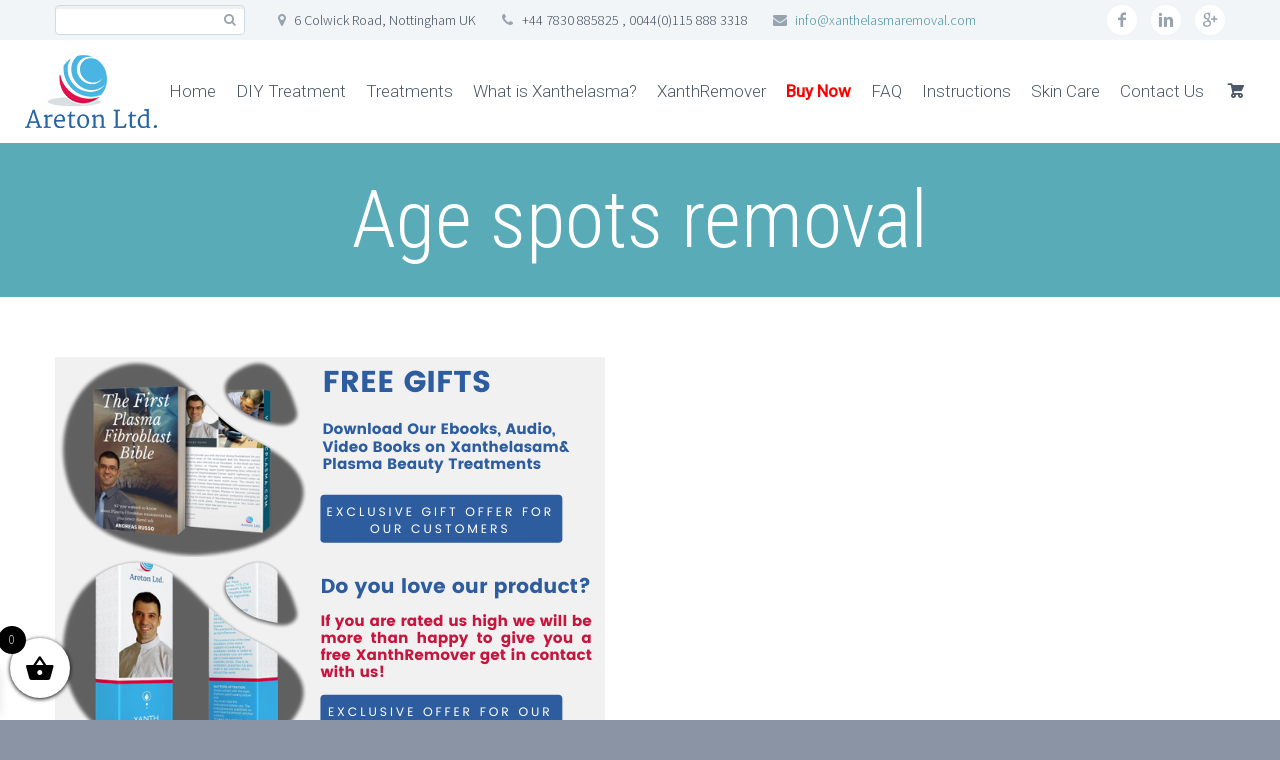

--- FILE ---
content_type: text/html; charset=UTF-8
request_url: https://xanthelasmaremoval.com/age-spots-removal/
body_size: 13697
content:
<!DOCTYPE html>
<!--[if IE 7]>
<html class="ie ie7" lang="en-US" xmlns:og="http://ogp.me/ns#" xmlns:fb="http://ogp.me/ns/fb#">
<![endif]-->
<!--[if IE 8]>
<html class="ie ie8" lang="en-US" xmlns:og="http://ogp.me/ns#" xmlns:fb="http://ogp.me/ns/fb#">
<![endif]-->
<!--[if !(IE 7) | !(IE 8) ]><!-->
<html lang="en-US" xmlns:og="http://ogp.me/ns#" xmlns:fb="http://ogp.me/ns/fb#">
<!--<![endif]-->
<head>
	<meta charset="UTF-8">
	<meta name="viewport" content="width=device-width, initial-scale=1.0" />
	<link rel="profile" href="https://gmpg.org/xfn/11">
	<link rel="pingback" href="https://xanthelasmaremoval.com/xmlrpc.php">
			<link rel="shortcut icon" href="https://xanthelasmaremoval.com/wp-content/uploads/2019/03/logo-1.png" />
		
	<!--[if lt IE 9]>
	<script src="https://xanthelasmaremoval.com/wp-content/themes/scalia/js/html5.js"></script>
	<![endif]-->
	<meta name='robots' content='index, follow, max-image-preview:large, max-snippet:-1, max-video-preview:-1' />

	<!-- This site is optimized with the Yoast SEO plugin v24.3 - https://yoast.com/wordpress/plugins/seo/ -->
	<title>Age spots removal - Xanthelasma Removal</title>
	<link rel="canonical" href="https://xanthelasmaremoval.com/age-spots-removal/" />
	<meta property="og:locale" content="en_US" />
	<meta property="og:type" content="article" />
	<meta property="og:title" content="Age spots removal - Xanthelasma Removal" />
	<meta property="og:description" content="  Age Spots Removal Instructions.   Only use this product after you have read and understood the patch test instructions..." />
	<meta property="og:url" content="https://xanthelasmaremoval.com/age-spots-removal/" />
	<meta property="og:site_name" content="Xanthelasma Removal" />
	<meta property="og:image" content="https://i0.wp.com/areton-ltd.com/wp-content/uploads/2022/05/FREE-GIFTS.png?fit=550%2C200&amp;ssl=1" />
	<meta name="twitter:card" content="summary_large_image" />
	<meta name="twitter:label1" content="Est. reading time" />
	<meta name="twitter:data1" content="5 minutes" />
	<script type="application/ld+json" class="yoast-schema-graph">{"@context":"https://schema.org","@graph":[{"@type":"WebPage","@id":"https://xanthelasmaremoval.com/age-spots-removal/","url":"https://xanthelasmaremoval.com/age-spots-removal/","name":"Age spots removal - Xanthelasma Removal","isPartOf":{"@id":"https://xanthelasmaremoval.com/#website"},"primaryImageOfPage":{"@id":"https://xanthelasmaremoval.com/age-spots-removal/#primaryimage"},"image":{"@id":"https://xanthelasmaremoval.com/age-spots-removal/#primaryimage"},"thumbnailUrl":"https://i0.wp.com/areton-ltd.com/wp-content/uploads/2022/05/FREE-GIFTS.png?fit=550%2C200&amp;ssl=1","datePublished":"2022-05-31T11:43:00+00:00","dateModified":"2022-05-31T11:43:00+00:00","breadcrumb":{"@id":"https://xanthelasmaremoval.com/age-spots-removal/#breadcrumb"},"inLanguage":"en-US","potentialAction":[{"@type":"ReadAction","target":["https://xanthelasmaremoval.com/age-spots-removal/"]}]},{"@type":"ImageObject","inLanguage":"en-US","@id":"https://xanthelasmaremoval.com/age-spots-removal/#primaryimage","url":"https://i0.wp.com/areton-ltd.com/wp-content/uploads/2022/05/FREE-GIFTS.png?fit=550%2C200&amp;ssl=1","contentUrl":"https://i0.wp.com/areton-ltd.com/wp-content/uploads/2022/05/FREE-GIFTS.png?fit=550%2C200&amp;ssl=1"},{"@type":"BreadcrumbList","@id":"https://xanthelasmaremoval.com/age-spots-removal/#breadcrumb","itemListElement":[{"@type":"ListItem","position":1,"name":"Home","item":"https://xanthelasmaremoval.com/"},{"@type":"ListItem","position":2,"name":"Age spots removal"}]},{"@type":"WebSite","@id":"https://xanthelasmaremoval.com/#website","url":"https://xanthelasmaremoval.com/","name":"Xanthelasma Removal","description":"The Xanthelasma Removal Solutions!","potentialAction":[{"@type":"SearchAction","target":{"@type":"EntryPoint","urlTemplate":"https://xanthelasmaremoval.com/?s={search_term_string}"},"query-input":{"@type":"PropertyValueSpecification","valueRequired":true,"valueName":"search_term_string"}}],"inLanguage":"en-US"}]}</script>
	<!-- / Yoast SEO plugin. -->


<link rel='dns-prefetch' href='//fonts.googleapis.com' />
<link rel="alternate" type="application/rss+xml" title="Xanthelasma Removal &raquo; Feed" href="https://xanthelasmaremoval.com/feed/" />
<link rel="alternate" type="application/rss+xml" title="Xanthelasma Removal &raquo; Comments Feed" href="https://xanthelasmaremoval.com/comments/feed/" />
<script type="text/javascript">
/* <![CDATA[ */
window._wpemojiSettings = {"baseUrl":"https:\/\/s.w.org\/images\/core\/emoji\/15.0.3\/72x72\/","ext":".png","svgUrl":"https:\/\/s.w.org\/images\/core\/emoji\/15.0.3\/svg\/","svgExt":".svg","source":{"concatemoji":"https:\/\/xanthelasmaremoval.com\/wp-includes\/js\/wp-emoji-release.min.js?ver=6.6.4"}};
/*! This file is auto-generated */
!function(i,n){var o,s,e;function c(e){try{var t={supportTests:e,timestamp:(new Date).valueOf()};sessionStorage.setItem(o,JSON.stringify(t))}catch(e){}}function p(e,t,n){e.clearRect(0,0,e.canvas.width,e.canvas.height),e.fillText(t,0,0);var t=new Uint32Array(e.getImageData(0,0,e.canvas.width,e.canvas.height).data),r=(e.clearRect(0,0,e.canvas.width,e.canvas.height),e.fillText(n,0,0),new Uint32Array(e.getImageData(0,0,e.canvas.width,e.canvas.height).data));return t.every(function(e,t){return e===r[t]})}function u(e,t,n){switch(t){case"flag":return n(e,"\ud83c\udff3\ufe0f\u200d\u26a7\ufe0f","\ud83c\udff3\ufe0f\u200b\u26a7\ufe0f")?!1:!n(e,"\ud83c\uddfa\ud83c\uddf3","\ud83c\uddfa\u200b\ud83c\uddf3")&&!n(e,"\ud83c\udff4\udb40\udc67\udb40\udc62\udb40\udc65\udb40\udc6e\udb40\udc67\udb40\udc7f","\ud83c\udff4\u200b\udb40\udc67\u200b\udb40\udc62\u200b\udb40\udc65\u200b\udb40\udc6e\u200b\udb40\udc67\u200b\udb40\udc7f");case"emoji":return!n(e,"\ud83d\udc26\u200d\u2b1b","\ud83d\udc26\u200b\u2b1b")}return!1}function f(e,t,n){var r="undefined"!=typeof WorkerGlobalScope&&self instanceof WorkerGlobalScope?new OffscreenCanvas(300,150):i.createElement("canvas"),a=r.getContext("2d",{willReadFrequently:!0}),o=(a.textBaseline="top",a.font="600 32px Arial",{});return e.forEach(function(e){o[e]=t(a,e,n)}),o}function t(e){var t=i.createElement("script");t.src=e,t.defer=!0,i.head.appendChild(t)}"undefined"!=typeof Promise&&(o="wpEmojiSettingsSupports",s=["flag","emoji"],n.supports={everything:!0,everythingExceptFlag:!0},e=new Promise(function(e){i.addEventListener("DOMContentLoaded",e,{once:!0})}),new Promise(function(t){var n=function(){try{var e=JSON.parse(sessionStorage.getItem(o));if("object"==typeof e&&"number"==typeof e.timestamp&&(new Date).valueOf()<e.timestamp+604800&&"object"==typeof e.supportTests)return e.supportTests}catch(e){}return null}();if(!n){if("undefined"!=typeof Worker&&"undefined"!=typeof OffscreenCanvas&&"undefined"!=typeof URL&&URL.createObjectURL&&"undefined"!=typeof Blob)try{var e="postMessage("+f.toString()+"("+[JSON.stringify(s),u.toString(),p.toString()].join(",")+"));",r=new Blob([e],{type:"text/javascript"}),a=new Worker(URL.createObjectURL(r),{name:"wpTestEmojiSupports"});return void(a.onmessage=function(e){c(n=e.data),a.terminate(),t(n)})}catch(e){}c(n=f(s,u,p))}t(n)}).then(function(e){for(var t in e)n.supports[t]=e[t],n.supports.everything=n.supports.everything&&n.supports[t],"flag"!==t&&(n.supports.everythingExceptFlag=n.supports.everythingExceptFlag&&n.supports[t]);n.supports.everythingExceptFlag=n.supports.everythingExceptFlag&&!n.supports.flag,n.DOMReady=!1,n.readyCallback=function(){n.DOMReady=!0}}).then(function(){return e}).then(function(){var e;n.supports.everything||(n.readyCallback(),(e=n.source||{}).concatemoji?t(e.concatemoji):e.wpemoji&&e.twemoji&&(t(e.twemoji),t(e.wpemoji)))}))}((window,document),window._wpemojiSettings);
/* ]]> */
</script>
<link rel='stylesheet' id='layerslider-css' href='https://xanthelasmaremoval.com/wp-content/plugins/LayerSlider/assets/static/layerslider/css/layerslider.css?ver=7.6.1' type='text/css' media='all' />
<style id='wp-emoji-styles-inline-css' type='text/css'>

	img.wp-smiley, img.emoji {
		display: inline !important;
		border: none !important;
		box-shadow: none !important;
		height: 1em !important;
		width: 1em !important;
		margin: 0 0.07em !important;
		vertical-align: -0.1em !important;
		background: none !important;
		padding: 0 !important;
	}
</style>
<link rel='stylesheet' id='wp-block-library-css' href='https://xanthelasmaremoval.com/wp-includes/css/dist/block-library/style.min.css?ver=6.6.4' type='text/css' media='all' />
<style id='classic-theme-styles-inline-css' type='text/css'>
/*! This file is auto-generated */
.wp-block-button__link{color:#fff;background-color:#32373c;border-radius:9999px;box-shadow:none;text-decoration:none;padding:calc(.667em + 2px) calc(1.333em + 2px);font-size:1.125em}.wp-block-file__button{background:#32373c;color:#fff;text-decoration:none}
</style>
<style id='global-styles-inline-css' type='text/css'>
:root{--wp--preset--aspect-ratio--square: 1;--wp--preset--aspect-ratio--4-3: 4/3;--wp--preset--aspect-ratio--3-4: 3/4;--wp--preset--aspect-ratio--3-2: 3/2;--wp--preset--aspect-ratio--2-3: 2/3;--wp--preset--aspect-ratio--16-9: 16/9;--wp--preset--aspect-ratio--9-16: 9/16;--wp--preset--color--black: #000000;--wp--preset--color--cyan-bluish-gray: #abb8c3;--wp--preset--color--white: #ffffff;--wp--preset--color--pale-pink: #f78da7;--wp--preset--color--vivid-red: #cf2e2e;--wp--preset--color--luminous-vivid-orange: #ff6900;--wp--preset--color--luminous-vivid-amber: #fcb900;--wp--preset--color--light-green-cyan: #7bdcb5;--wp--preset--color--vivid-green-cyan: #00d084;--wp--preset--color--pale-cyan-blue: #8ed1fc;--wp--preset--color--vivid-cyan-blue: #0693e3;--wp--preset--color--vivid-purple: #9b51e0;--wp--preset--gradient--vivid-cyan-blue-to-vivid-purple: linear-gradient(135deg,rgba(6,147,227,1) 0%,rgb(155,81,224) 100%);--wp--preset--gradient--light-green-cyan-to-vivid-green-cyan: linear-gradient(135deg,rgb(122,220,180) 0%,rgb(0,208,130) 100%);--wp--preset--gradient--luminous-vivid-amber-to-luminous-vivid-orange: linear-gradient(135deg,rgba(252,185,0,1) 0%,rgba(255,105,0,1) 100%);--wp--preset--gradient--luminous-vivid-orange-to-vivid-red: linear-gradient(135deg,rgba(255,105,0,1) 0%,rgb(207,46,46) 100%);--wp--preset--gradient--very-light-gray-to-cyan-bluish-gray: linear-gradient(135deg,rgb(238,238,238) 0%,rgb(169,184,195) 100%);--wp--preset--gradient--cool-to-warm-spectrum: linear-gradient(135deg,rgb(74,234,220) 0%,rgb(151,120,209) 20%,rgb(207,42,186) 40%,rgb(238,44,130) 60%,rgb(251,105,98) 80%,rgb(254,248,76) 100%);--wp--preset--gradient--blush-light-purple: linear-gradient(135deg,rgb(255,206,236) 0%,rgb(152,150,240) 100%);--wp--preset--gradient--blush-bordeaux: linear-gradient(135deg,rgb(254,205,165) 0%,rgb(254,45,45) 50%,rgb(107,0,62) 100%);--wp--preset--gradient--luminous-dusk: linear-gradient(135deg,rgb(255,203,112) 0%,rgb(199,81,192) 50%,rgb(65,88,208) 100%);--wp--preset--gradient--pale-ocean: linear-gradient(135deg,rgb(255,245,203) 0%,rgb(182,227,212) 50%,rgb(51,167,181) 100%);--wp--preset--gradient--electric-grass: linear-gradient(135deg,rgb(202,248,128) 0%,rgb(113,206,126) 100%);--wp--preset--gradient--midnight: linear-gradient(135deg,rgb(2,3,129) 0%,rgb(40,116,252) 100%);--wp--preset--font-size--small: 13px;--wp--preset--font-size--medium: 20px;--wp--preset--font-size--large: 36px;--wp--preset--font-size--x-large: 42px;--wp--preset--font-family--inter: "Inter", sans-serif;--wp--preset--font-family--cardo: Cardo;--wp--preset--spacing--20: 0.44rem;--wp--preset--spacing--30: 0.67rem;--wp--preset--spacing--40: 1rem;--wp--preset--spacing--50: 1.5rem;--wp--preset--spacing--60: 2.25rem;--wp--preset--spacing--70: 3.38rem;--wp--preset--spacing--80: 5.06rem;--wp--preset--shadow--natural: 6px 6px 9px rgba(0, 0, 0, 0.2);--wp--preset--shadow--deep: 12px 12px 50px rgba(0, 0, 0, 0.4);--wp--preset--shadow--sharp: 6px 6px 0px rgba(0, 0, 0, 0.2);--wp--preset--shadow--outlined: 6px 6px 0px -3px rgba(255, 255, 255, 1), 6px 6px rgba(0, 0, 0, 1);--wp--preset--shadow--crisp: 6px 6px 0px rgba(0, 0, 0, 1);}:where(.is-layout-flex){gap: 0.5em;}:where(.is-layout-grid){gap: 0.5em;}body .is-layout-flex{display: flex;}.is-layout-flex{flex-wrap: wrap;align-items: center;}.is-layout-flex > :is(*, div){margin: 0;}body .is-layout-grid{display: grid;}.is-layout-grid > :is(*, div){margin: 0;}:where(.wp-block-columns.is-layout-flex){gap: 2em;}:where(.wp-block-columns.is-layout-grid){gap: 2em;}:where(.wp-block-post-template.is-layout-flex){gap: 1.25em;}:where(.wp-block-post-template.is-layout-grid){gap: 1.25em;}.has-black-color{color: var(--wp--preset--color--black) !important;}.has-cyan-bluish-gray-color{color: var(--wp--preset--color--cyan-bluish-gray) !important;}.has-white-color{color: var(--wp--preset--color--white) !important;}.has-pale-pink-color{color: var(--wp--preset--color--pale-pink) !important;}.has-vivid-red-color{color: var(--wp--preset--color--vivid-red) !important;}.has-luminous-vivid-orange-color{color: var(--wp--preset--color--luminous-vivid-orange) !important;}.has-luminous-vivid-amber-color{color: var(--wp--preset--color--luminous-vivid-amber) !important;}.has-light-green-cyan-color{color: var(--wp--preset--color--light-green-cyan) !important;}.has-vivid-green-cyan-color{color: var(--wp--preset--color--vivid-green-cyan) !important;}.has-pale-cyan-blue-color{color: var(--wp--preset--color--pale-cyan-blue) !important;}.has-vivid-cyan-blue-color{color: var(--wp--preset--color--vivid-cyan-blue) !important;}.has-vivid-purple-color{color: var(--wp--preset--color--vivid-purple) !important;}.has-black-background-color{background-color: var(--wp--preset--color--black) !important;}.has-cyan-bluish-gray-background-color{background-color: var(--wp--preset--color--cyan-bluish-gray) !important;}.has-white-background-color{background-color: var(--wp--preset--color--white) !important;}.has-pale-pink-background-color{background-color: var(--wp--preset--color--pale-pink) !important;}.has-vivid-red-background-color{background-color: var(--wp--preset--color--vivid-red) !important;}.has-luminous-vivid-orange-background-color{background-color: var(--wp--preset--color--luminous-vivid-orange) !important;}.has-luminous-vivid-amber-background-color{background-color: var(--wp--preset--color--luminous-vivid-amber) !important;}.has-light-green-cyan-background-color{background-color: var(--wp--preset--color--light-green-cyan) !important;}.has-vivid-green-cyan-background-color{background-color: var(--wp--preset--color--vivid-green-cyan) !important;}.has-pale-cyan-blue-background-color{background-color: var(--wp--preset--color--pale-cyan-blue) !important;}.has-vivid-cyan-blue-background-color{background-color: var(--wp--preset--color--vivid-cyan-blue) !important;}.has-vivid-purple-background-color{background-color: var(--wp--preset--color--vivid-purple) !important;}.has-black-border-color{border-color: var(--wp--preset--color--black) !important;}.has-cyan-bluish-gray-border-color{border-color: var(--wp--preset--color--cyan-bluish-gray) !important;}.has-white-border-color{border-color: var(--wp--preset--color--white) !important;}.has-pale-pink-border-color{border-color: var(--wp--preset--color--pale-pink) !important;}.has-vivid-red-border-color{border-color: var(--wp--preset--color--vivid-red) !important;}.has-luminous-vivid-orange-border-color{border-color: var(--wp--preset--color--luminous-vivid-orange) !important;}.has-luminous-vivid-amber-border-color{border-color: var(--wp--preset--color--luminous-vivid-amber) !important;}.has-light-green-cyan-border-color{border-color: var(--wp--preset--color--light-green-cyan) !important;}.has-vivid-green-cyan-border-color{border-color: var(--wp--preset--color--vivid-green-cyan) !important;}.has-pale-cyan-blue-border-color{border-color: var(--wp--preset--color--pale-cyan-blue) !important;}.has-vivid-cyan-blue-border-color{border-color: var(--wp--preset--color--vivid-cyan-blue) !important;}.has-vivid-purple-border-color{border-color: var(--wp--preset--color--vivid-purple) !important;}.has-vivid-cyan-blue-to-vivid-purple-gradient-background{background: var(--wp--preset--gradient--vivid-cyan-blue-to-vivid-purple) !important;}.has-light-green-cyan-to-vivid-green-cyan-gradient-background{background: var(--wp--preset--gradient--light-green-cyan-to-vivid-green-cyan) !important;}.has-luminous-vivid-amber-to-luminous-vivid-orange-gradient-background{background: var(--wp--preset--gradient--luminous-vivid-amber-to-luminous-vivid-orange) !important;}.has-luminous-vivid-orange-to-vivid-red-gradient-background{background: var(--wp--preset--gradient--luminous-vivid-orange-to-vivid-red) !important;}.has-very-light-gray-to-cyan-bluish-gray-gradient-background{background: var(--wp--preset--gradient--very-light-gray-to-cyan-bluish-gray) !important;}.has-cool-to-warm-spectrum-gradient-background{background: var(--wp--preset--gradient--cool-to-warm-spectrum) !important;}.has-blush-light-purple-gradient-background{background: var(--wp--preset--gradient--blush-light-purple) !important;}.has-blush-bordeaux-gradient-background{background: var(--wp--preset--gradient--blush-bordeaux) !important;}.has-luminous-dusk-gradient-background{background: var(--wp--preset--gradient--luminous-dusk) !important;}.has-pale-ocean-gradient-background{background: var(--wp--preset--gradient--pale-ocean) !important;}.has-electric-grass-gradient-background{background: var(--wp--preset--gradient--electric-grass) !important;}.has-midnight-gradient-background{background: var(--wp--preset--gradient--midnight) !important;}.has-small-font-size{font-size: var(--wp--preset--font-size--small) !important;}.has-medium-font-size{font-size: var(--wp--preset--font-size--medium) !important;}.has-large-font-size{font-size: var(--wp--preset--font-size--large) !important;}.has-x-large-font-size{font-size: var(--wp--preset--font-size--x-large) !important;}
:where(.wp-block-post-template.is-layout-flex){gap: 1.25em;}:where(.wp-block-post-template.is-layout-grid){gap: 1.25em;}
:where(.wp-block-columns.is-layout-flex){gap: 2em;}:where(.wp-block-columns.is-layout-grid){gap: 2em;}
:root :where(.wp-block-pullquote){font-size: 1.5em;line-height: 1.6;}
</style>
<style id='woocommerce-inline-inline-css' type='text/css'>
.woocommerce form .form-row .required { visibility: visible; }
</style>
<link rel='stylesheet' id='brands-styles-css' href='https://xanthelasmaremoval.com/wp-content/plugins/woocommerce/assets/css/brands.css?ver=9.6.0' type='text/css' media='all' />
<link rel='stylesheet' id='xoo-wsc-fonts-css' href='https://xanthelasmaremoval.com/wp-content/plugins/side-cart-woocommerce/assets/css/xoo-wsc-fonts.css?ver=2.5.9' type='text/css' media='all' />
<link rel='stylesheet' id='xoo-wsc-style-css' href='https://xanthelasmaremoval.com/wp-content/plugins/side-cart-woocommerce/assets/css/xoo-wsc-style.css?ver=2.5.9' type='text/css' media='all' />
<style id='xoo-wsc-style-inline-css' type='text/css'>



 

.xoo-wsc-footer{
	background-color: #ffffff;
	color: #000000;
	padding: 10px 20px;
	box-shadow: 0 -5px 10px #0000001a;
}

.xoo-wsc-footer, .xoo-wsc-footer a, .xoo-wsc-footer .amount{
	font-size: 18px;
}

.xoo-wsc-btn .amount{
	color: #000000}

.xoo-wsc-btn:hover .amount{
	color: #000000;
}

.xoo-wsc-ft-buttons-cont{
	grid-template-columns: auto;
}

.xoo-wsc-basket{
	bottom: 12px;
	left: 0px;
	background-color: #ffffff;
	color: #000000;
	box-shadow: 0 1px 4px 0;
	border-radius: 50%;
	display: flex;
	width: 60px;
	height: 60px;
}


.xoo-wsc-bki{
	font-size: 30px}

.xoo-wsc-items-count{
	top: -12px;
	left: -12px;
}

.xoo-wsc-items-count{
	background-color: #000000;
	color: #ffffff;
}

.xoo-wsc-container, .xoo-wsc-slider{
	max-width: 320px;
	left: -320px;
	top: 0;bottom: 0;
	bottom: 0;
	font-family: }


.xoo-wsc-cart-active .xoo-wsc-container, .xoo-wsc-slider-active .xoo-wsc-slider{
	left: 0;
}


.xoo-wsc-cart-active .xoo-wsc-basket{
	left: 320px;
}

.xoo-wsc-slider{
	right: -320px;
}

span.xoo-wsch-close {
    font-size: 16px;
    right: 10px;
}

.xoo-wsch-top{
	justify-content: center;
}

.xoo-wsch-text{
	font-size: 20px;
}

.xoo-wsc-header{
	color: #000000;
	background-color: #ffffff;
	border-bottom: 2px solid #eee;
}


.xoo-wsc-body{
	background-color: #ffffff;
}

.xoo-wsc-body, .xoo-wsc-body span.amount, .xoo-wsc-body a{
	font-size: 16px;
	color: #000000;
}

.xoo-wsc-product{
	padding: 20px 15px;
	margin: 0;
	border-radius: 0px;
	box-shadow: 0 0;
	background-color: transparent;
}

.xoo-wsc-img-col{
	width: 30%;
}
.xoo-wsc-sum-col{
	width: 70%;
}

.xoo-wsc-sum-col{
	justify-content: center;
}


/** Shortcode **/
.xoo-wsc-sc-count{
	background-color: #000000;
	color: #ffffff;
}

.xoo-wsc-sc-bki{
	font-size: 28px;
	color: 28;
}
.xoo-wsc-sc-cont{
	color: #000000;
}


.xoo-wsc-product dl.variation {
	display: block;
}
</style>
<link rel='stylesheet' id='scalia-woocommerce-css' href='https://xanthelasmaremoval.com/wp-content/themes/scalia/css/woocommerce.css?ver=6.6.4' type='text/css' media='all' />
<link rel='stylesheet' id='scalia-woocommerce1-css' href='https://xanthelasmaremoval.com/wp-content/themes/scalia/css/woocommerce1.css?ver=6.6.4' type='text/css' media='all' />
<link rel='stylesheet' id='scalia-icons-css' href='https://xanthelasmaremoval.com/wp-content/themes/scalia/css/icons.css?ver=6.6.4' type='text/css' media='all' />
<link rel='stylesheet' id='scalia-reset-css' href='https://xanthelasmaremoval.com/wp-content/themes/scalia/css/reset.css?ver=6.6.4' type='text/css' media='all' />
<link rel='stylesheet' id='scalia-grid-css' href='https://xanthelasmaremoval.com/wp-content/themes/scalia/css/grid.css?ver=6.6.4' type='text/css' media='all' />
<link rel='stylesheet' id='scalia-style-css' href='https://xanthelasmaremoval.com/wp-content/themes/scalia/style.css?ver=6.6.4' type='text/css' media='all' />
<!--[if lt IE 9]>
<link rel='stylesheet' id='scalia-ie-css' href='https://xanthelasmaremoval.com/wp-content/themes/scalia/css/ie.css?ver=6.6.4' type='text/css' media='all' />
<![endif]-->
<link rel='stylesheet' id='scalia-header-css' href='https://xanthelasmaremoval.com/wp-content/themes/scalia/css/header.css?ver=6.6.4' type='text/css' media='all' />
<link rel='stylesheet' id='scalia-widgets-css' href='https://xanthelasmaremoval.com/wp-content/themes/scalia/css/widgets.css?ver=6.6.4' type='text/css' media='all' />
<link rel='stylesheet' id='scalia-portfolio-css' href='https://xanthelasmaremoval.com/wp-content/themes/scalia/css/portfolio.css?ver=6.6.4' type='text/css' media='all' />
<link rel='stylesheet' id='scalia-custom-css' href='https://xanthelasmaremoval.com/wp-content/themes/scalia/css/custom.css?ver=6.6.4' type='text/css' media='all' />
<link rel='stylesheet' id='js_composer_front-css' href='https://xanthelasmaremoval.com/wp-content/plugins/js_composer/assets/css/js_composer.min.css?ver=6.6.0' type='text/css' media='all' />
<link rel='stylesheet' id='fancybox-style-css' href='https://xanthelasmaremoval.com/wp-content/themes/scalia/js/fancyBox/jquery.fancybox.css?ver=6.6.4' type='text/css' media='all' />
<link rel='stylesheet' id='scalia-vc_elements-css' href='https://xanthelasmaremoval.com/wp-content/themes/scalia/css/vc_elements.css?ver=6.6.4' type='text/css' media='all' />
<link rel='stylesheet' id='load-google-fonts-css' href='//fonts.googleapis.com/css?family=Roboto%3Aregular%2C300%2C100%7CSource+Sans+Pro%3A300%2C300italic%7CRoboto+Condensed%3A300%2C700%2Cregular&#038;subset=latin-ext%2Cgreek%2Ccyrillic-ext%2Cgreek-ext%2Clatin%2Cvietnamese%2Ccyrillic&#038;ver=6.6.4' type='text/css' media='all' />
<link rel='stylesheet' id='wp-add-custom-css-css' href='https://xanthelasmaremoval.com?display_custom_css=css&#038;ver=6.6.4' type='text/css' media='all' />
<script type="text/javascript" src="https://xanthelasmaremoval.com/wp-includes/js/jquery/jquery.min.js?ver=3.7.1" id="jquery-core-js"></script>
<script type="text/javascript" src="https://xanthelasmaremoval.com/wp-includes/js/jquery/jquery-migrate.min.js?ver=3.4.1" id="jquery-migrate-js"></script>
<script type="text/javascript" id="layerslider-utils-js-extra">
/* <![CDATA[ */
var LS_Meta = {"v":"7.6.1","fixGSAP":"1"};
/* ]]> */
</script>
<script type="text/javascript" src="https://xanthelasmaremoval.com/wp-content/plugins/LayerSlider/assets/static/layerslider/js/layerslider.utils.js?ver=7.6.1" id="layerslider-utils-js"></script>
<script type="text/javascript" src="https://xanthelasmaremoval.com/wp-content/plugins/LayerSlider/assets/static/layerslider/js/layerslider.kreaturamedia.jquery.js?ver=7.6.1" id="layerslider-js"></script>
<script type="text/javascript" src="https://xanthelasmaremoval.com/wp-content/plugins/LayerSlider/assets/static/layerslider/js/layerslider.transitions.js?ver=7.6.1" id="layerslider-transitions-js"></script>
<script type="text/javascript" src="https://xanthelasmaremoval.com/wp-content/plugins/revslider/public/assets/js/rbtools.min.js?ver=6.5.17" async id="tp-tools-js"></script>
<script type="text/javascript" src="https://xanthelasmaremoval.com/wp-content/plugins/revslider/public/assets/js/rs6.min.js?ver=6.5.17" async id="revmin-js"></script>
<script type="text/javascript" src="https://xanthelasmaremoval.com/wp-content/plugins/woocommerce/assets/js/jquery-blockui/jquery.blockUI.min.js?ver=2.7.0-wc.9.6.0" id="jquery-blockui-js" data-wp-strategy="defer"></script>
<script type="text/javascript" id="wc-add-to-cart-js-extra">
/* <![CDATA[ */
var wc_add_to_cart_params = {"ajax_url":"\/wp-admin\/admin-ajax.php","wc_ajax_url":"\/?wc-ajax=%%endpoint%%","i18n_view_cart":"View cart","cart_url":"https:\/\/xanthelasmaremoval.com\/cart\/","is_cart":"","cart_redirect_after_add":"no"};
/* ]]> */
</script>
<script type="text/javascript" src="https://xanthelasmaremoval.com/wp-content/plugins/woocommerce/assets/js/frontend/add-to-cart.min.js?ver=9.6.0" id="wc-add-to-cart-js" data-wp-strategy="defer"></script>
<script type="text/javascript" src="https://xanthelasmaremoval.com/wp-content/plugins/woocommerce/assets/js/js-cookie/js.cookie.min.js?ver=2.1.4-wc.9.6.0" id="js-cookie-js" defer="defer" data-wp-strategy="defer"></script>
<script type="text/javascript" id="woocommerce-js-extra">
/* <![CDATA[ */
var woocommerce_params = {"ajax_url":"\/wp-admin\/admin-ajax.php","wc_ajax_url":"\/?wc-ajax=%%endpoint%%"};
/* ]]> */
</script>
<script type="text/javascript" src="https://xanthelasmaremoval.com/wp-content/plugins/woocommerce/assets/js/frontend/woocommerce.min.js?ver=9.6.0" id="woocommerce-js" defer="defer" data-wp-strategy="defer"></script>
<script type="text/javascript" src="https://xanthelasmaremoval.com/wp-content/plugins/js_composer/assets/js/vendors/woocommerce-add-to-cart.js?ver=6.6.0" id="vc_woocommerce-add-to-cart-js-js"></script>
<meta name="generator" content="Powered by LayerSlider 7.6.1 - Build Heros, Sliders, and Popups. Create Animations and Beautiful, Rich Web Content as Easy as Never Before on WordPress." />
<!-- LayerSlider updates and docs at: https://layerslider.com -->
<link rel="https://api.w.org/" href="https://xanthelasmaremoval.com/wp-json/" /><link rel="alternate" title="JSON" type="application/json" href="https://xanthelasmaremoval.com/wp-json/wp/v2/pages/8610" /><link rel="EditURI" type="application/rsd+xml" title="RSD" href="https://xanthelasmaremoval.com/xmlrpc.php?rsd" />
<meta name="generator" content="WordPress 6.6.4" />
<meta name="generator" content="WooCommerce 9.6.0" />
<link rel='shortlink' href='https://xanthelasmaremoval.com/?p=8610' />
<link rel="alternate" title="oEmbed (JSON)" type="application/json+oembed" href="https://xanthelasmaremoval.com/wp-json/oembed/1.0/embed?url=https%3A%2F%2Fxanthelasmaremoval.com%2Fage-spots-removal%2F" />
<link rel="alternate" title="oEmbed (XML)" type="text/xml+oembed" href="https://xanthelasmaremoval.com/wp-json/oembed/1.0/embed?url=https%3A%2F%2Fxanthelasmaremoval.com%2Fage-spots-removal%2F&#038;format=xml" />
<style type="text/css">
.qtranxs_flag_en {background-image: url(https://xanthelasmaremoval.com/wp-content/plugins/qtranslate-x/flags/gb.png); background-repeat: no-repeat;}
.qtranxs_flag_es {background-image: url(https://xanthelasmaremoval.com/wp-content/plugins/qtranslate-x/flags/es.png); background-repeat: no-repeat;}
</style>
<link hreflang="en" href="https://xanthelasmaremoval.com/en/age-spots-removal/" rel="alternate" />
<link hreflang="es" href="https://xanthelasmaremoval.com/es/age-spots-removal/" rel="alternate" />
<link hreflang="x-default" href="https://xanthelasmaremoval.com/age-spots-removal/" rel="alternate" />
<meta name="generator" content="qTranslate-X 3.4.6.8" />
	<noscript><style>.woocommerce-product-gallery{ opacity: 1 !important; }</style></noscript>
	<meta name="generator" content="Powered by WPBakery Page Builder - drag and drop page builder for WordPress."/>
<meta name="generator" content="Powered by Slider Revolution 6.5.17 - responsive, Mobile-Friendly Slider Plugin for WordPress with comfortable drag and drop interface." />
<style id='wp-fonts-local' type='text/css'>
@font-face{font-family:Inter;font-style:normal;font-weight:300 900;font-display:fallback;src:url('https://xanthelasmaremoval.com/wp-content/plugins/woocommerce/assets/fonts/Inter-VariableFont_slnt,wght.woff2') format('woff2');font-stretch:normal;}
@font-face{font-family:Cardo;font-style:normal;font-weight:400;font-display:fallback;src:url('https://xanthelasmaremoval.com/wp-content/plugins/woocommerce/assets/fonts/cardo_normal_400.woff2') format('woff2');}
</style>
<script>function setREVStartSize(e){
			//window.requestAnimationFrame(function() {
				window.RSIW = window.RSIW===undefined ? window.innerWidth : window.RSIW;
				window.RSIH = window.RSIH===undefined ? window.innerHeight : window.RSIH;
				try {
					var pw = document.getElementById(e.c).parentNode.offsetWidth,
						newh;
					pw = pw===0 || isNaN(pw) ? window.RSIW : pw;
					e.tabw = e.tabw===undefined ? 0 : parseInt(e.tabw);
					e.thumbw = e.thumbw===undefined ? 0 : parseInt(e.thumbw);
					e.tabh = e.tabh===undefined ? 0 : parseInt(e.tabh);
					e.thumbh = e.thumbh===undefined ? 0 : parseInt(e.thumbh);
					e.tabhide = e.tabhide===undefined ? 0 : parseInt(e.tabhide);
					e.thumbhide = e.thumbhide===undefined ? 0 : parseInt(e.thumbhide);
					e.mh = e.mh===undefined || e.mh=="" || e.mh==="auto" ? 0 : parseInt(e.mh,0);
					if(e.layout==="fullscreen" || e.l==="fullscreen")
						newh = Math.max(e.mh,window.RSIH);
					else{
						e.gw = Array.isArray(e.gw) ? e.gw : [e.gw];
						for (var i in e.rl) if (e.gw[i]===undefined || e.gw[i]===0) e.gw[i] = e.gw[i-1];
						e.gh = e.el===undefined || e.el==="" || (Array.isArray(e.el) && e.el.length==0)? e.gh : e.el;
						e.gh = Array.isArray(e.gh) ? e.gh : [e.gh];
						for (var i in e.rl) if (e.gh[i]===undefined || e.gh[i]===0) e.gh[i] = e.gh[i-1];
											
						var nl = new Array(e.rl.length),
							ix = 0,
							sl;
						e.tabw = e.tabhide>=pw ? 0 : e.tabw;
						e.thumbw = e.thumbhide>=pw ? 0 : e.thumbw;
						e.tabh = e.tabhide>=pw ? 0 : e.tabh;
						e.thumbh = e.thumbhide>=pw ? 0 : e.thumbh;
						for (var i in e.rl) nl[i] = e.rl[i]<window.RSIW ? 0 : e.rl[i];
						sl = nl[0];
						for (var i in nl) if (sl>nl[i] && nl[i]>0) { sl = nl[i]; ix=i;}
						var m = pw>(e.gw[ix]+e.tabw+e.thumbw) ? 1 : (pw-(e.tabw+e.thumbw)) / (e.gw[ix]);
						newh =  (e.gh[ix] * m) + (e.tabh + e.thumbh);
					}
					var el = document.getElementById(e.c);
					if (el!==null && el) el.style.height = newh+"px";
					el = document.getElementById(e.c+"_wrapper");
					if (el!==null && el) {
						el.style.height = newh+"px";
						el.style.display = "block";
					}
				} catch(e){
					console.log("Failure at Presize of Slider:" + e)
				}
			//});
		  };</script>
<noscript><style> .wpb_animate_when_almost_visible { opacity: 1; }</style></noscript>
</head>


<body data-rsssl=1 class="page-template-default page page-id-8610 theme-scalia woocommerce-no-js wpb-js-composer js-comp-ver-6.6.0 vc_responsive">

<div id="page" class="layout-fullwidth">

			<a href="#page" class="scroll-top-button"></a>
	
			<div id="top-area" class="top-area top-area-style-1">
			<div class="container">
				<div class="top-area-items clearfix">
											<div class="top-area-socials">	<div class="socials">
														<div class="socials-item facebook"><a href="https://www.facebook.com/pages/category/Health-Beauty/Xanthelasmaremoval-119420258251622/" target="_blank" title="facebook">facebook</a></div>
												<div class="socials-item linkedin"><a href="" target="_blank" title="linkedin">linkedin</a></div>
												<div class="socials-item googleplus"><a href="" target="_blank" title="googleplus">googleplus</a></div>
																		</div>
</div>
																							<div class="top-area-search"><form role="search" method="get" id="top-area-searchform" class="searchform" action="https://xanthelasmaremoval.com/">
	<div>
		<input type="text" value="" name="s" id="top-area-s" />
		<button type="submit" id="top-area-searchsubmit" value="Search"></button>
	</div>
</form>
</div>
																			<div class="top-area-contacts"><div class="sc-contacts"><div class="sc-contacts-item sc-contacts-address">6 Colwick Road,  Nottingham UK</div><div class="sc-contacts-item sc-contacts-phone"> +44 7830 885825 , 0044(0)115 888 3318</div><div class="sc-contacts-item sc-contacts-email"> <a href="mailto:info@xanthelasmaremoval.com">info@xanthelasmaremoval.com</a></div></div></div>
															</div>
			</div>
		</div>
	
	<header id="site-header" class="site-header animated-header" role="banner">

		<div class="container">
			<div class="header-main logo-position-left">
								<div class="site-title">
					<div class="site-logo">
						<a href="https://xanthelasmaremoval.com/" rel="home">
															<span class="logo logo-1x"><img src="https://xanthelasmaremoval.com/wp-content/uploads/2019/03/logo-1.png" class="default" alt=""><img src="https://xanthelasmaremoval.com/wp-content/uploads/2019/03/logo-1.png" class="small" alt=""></span>
																	<span class="logo logo-2x"><img src="https://xanthelasmaremoval.com/wp-content/uploads/2019/03/logo-1.png" class="default" alt=""><img src="https://xanthelasmaremoval.com/wp-content/uploads/2019/03/logo-1.png" class="small" alt=""></span>
																													</a>
					</div>
				</div>
								<nav id="primary-navigation" class="site-navigation primary-navigation" role="navigation">
					<button class="menu-toggle dl-trigger">Primary Menu</button>
					<ul id="primary-menu" class="nav-menu dl-menu styled no-responsive"><li id="menu-item-9996" class="menu-item menu-item-type-post_type menu-item-object-page menu-item-home menu-item-9996 megamenu-first-element"><a href="https://xanthelasmaremoval.com/">Home</a></li>
<li id="menu-item-2358" class="menu-item menu-item-type-post_type menu-item-object-page menu-item-2358 megamenu-first-element"><a href="https://xanthelasmaremoval.com/diy-xanthelasma-treatment/">DIY Treatment</a></li>
<li id="menu-item-10869" class="menu-item menu-item-type-custom menu-item-object-custom menu-item-has-children menu-item-parent menu-item-10869 megamenu-enable megamenu-first-element"><a href="https://xanthelasmaremoval.com/xanthelasma-treatments/">Treatments</a>
<ul class="sub-menu  dl-submenu styled" data-megamenu-columns="3"  style="padding-left:45px; padding-right:45px; padding-top:29px; padding-bottom:50px; ">
	<li id="menu-item-12401" class="menu-item menu-item-type-custom menu-item-object-custom menu-item-has-children menu-item-parent menu-item-12401 megamenu-first-element mobile-clickable" style="width: 300px;" ><span class="megamenu-column-header"><a href="https://xanthelasmaremoval.com/xanthelasma-treatments/">Check All Treatments</a></span>
	<ul class="sub-menu  dl-submenu styled">
		<li id="menu-item-10819" class="menu-item menu-item-type-post_type menu-item-object-page menu-item-10819"><a href="https://xanthelasmaremoval.com/using-peels-in-clinics/">TCA Solutions</a></li>
		<li id="menu-item-10159" class="menu-item menu-item-type-post_type menu-item-object-page menu-item-10159"><a href="https://xanthelasmaremoval.com/xanthelasma-electrolysis/">Xanthelasma Electrolysis</a></li>
		<li id="menu-item-10336" class="menu-item menu-item-type-post_type menu-item-object-page menu-item-10336"><a href="https://xanthelasmaremoval.com/xanthelasma-laser-treatment/">Xanthelasma Laser  Treatment</a></li>
		<li id="menu-item-10157" class="menu-item menu-item-type-post_type menu-item-object-page menu-item-10157"><a href="https://xanthelasmaremoval.com/freezing-xanthelasma-treatment/">Freezing Xanthelasma treatment</a></li>
		<li id="menu-item-10156" class="menu-item menu-item-type-post_type menu-item-object-page menu-item-10156"><a href="https://xanthelasmaremoval.com/garlic-solutions/">Garlic Solutions</a></li>
		<li id="menu-item-10158" class="menu-item menu-item-type-post_type menu-item-object-page menu-item-10158"><a href="https://xanthelasmaremoval.com/xanthoma-treatment-with-castor-oil/">Xanthoma Treatment with Castor Oil</a></li>
	</ul>
</li>
</ul>
</li>
<li id="menu-item-2370" class="menu-item menu-item-type-post_type menu-item-object-page menu-item-has-children menu-item-parent menu-item-2370 mobile-clickable"><a href="https://xanthelasmaremoval.com/what-is-xanthelasma/">What is Xanthelasma?</a>
<ul class="sub-menu  dl-submenu styled">
	<li id="menu-item-12403" class="menu-item menu-item-type-custom menu-item-object-custom menu-item-12403"><a href="https://xanthelasmaremoval.com/what-is-xanthelasma/">What is Xanthelasma?</a></li>
	<li id="menu-item-10155" class="menu-item menu-item-type-post_type menu-item-object-page menu-item-10155"><a href="https://xanthelasmaremoval.com/xanthelasma-palpebrarum/">Xanthelasma palpebrarum</a></li>
	<li id="menu-item-10079" class="menu-item menu-item-type-post_type menu-item-object-page menu-item-10079"><a href="https://xanthelasmaremoval.com/what-is-xanthelasma/what-is-xanthelasmaxanthelasmas-and-xanthomas/">What is Xanthelasma? Xanthelasmas And Xanthomas</a></li>
	<li id="menu-item-10675" class="menu-item menu-item-type-post_type menu-item-object-page menu-item-10675"><a href="https://xanthelasmaremoval.com/what-causes-it/">What Causes It</a></li>
	<li id="menu-item-10285" class="menu-item menu-item-type-post_type menu-item-object-page menu-item-10285"><a href="https://xanthelasmaremoval.com/xanthelasma-removal/">Xanthelasma Removal</a></li>
</ul>
</li>
<li id="menu-item-2360" class="menu-item menu-item-type-post_type menu-item-object-page menu-item-has-children menu-item-parent menu-item-2360 megamenu-enable megamenu-first-element mobile-clickable"><a href="https://xanthelasmaremoval.com/xanthremover/">XanthRemover</a>
<ul class="sub-menu  dl-submenu styled" data-megamenu-columns="3"  style="padding-left:45px; padding-right:45px; padding-top:29px; padding-bottom:50px; ">
	<li id="menu-item-10867" class="menu-item menu-item-type-custom menu-item-object-custom menu-item-has-children menu-item-parent menu-item-10867 megamenu-first-element" style="width: 300px;" ><span class="megamenu-column-header"><a href="#">Check Out All Links</a></span>
	<ul class="sub-menu  dl-submenu styled">
		<li id="menu-item-13480" class="menu-item menu-item-type-post_type menu-item-object-page menu-item-13480"><a href="https://xanthelasmaremoval.com/xanthremover-the-professional-peel-at-home/">XanthRemover The Professional Peel At Home</a></li>
		<li id="menu-item-13479" class="menu-item menu-item-type-post_type menu-item-object-page menu-item-13479"><a href="https://xanthelasmaremoval.com/xanthremover-suitable-for-all-skin-types/">XanthRemover suitable for all skin types</a></li>
		<li id="menu-item-11880" class="menu-item menu-item-type-post_type menu-item-object-page menu-item-11880"><a href="https://xanthelasmaremoval.com/xanthremover-ingredients/">Xanthremover Ingredients</a></li>
		<li id="menu-item-10910" class="menu-item menu-item-type-post_type menu-item-object-page menu-item-10910"><a href="https://xanthelasmaremoval.com/how-does-it-work/">How does it work</a></li>
		<li id="menu-item-2362" class="menu-item menu-item-type-post_type menu-item-object-page menu-item-2362"><a href="https://xanthelasmaremoval.com/xanthremover/how-to-apply-the-xanthremover/">How to apply the XanthRemover</a></li>
		<li id="menu-item-2365" class="menu-item menu-item-type-post_type menu-item-object-page menu-item-2365"><a href="https://xanthelasmaremoval.com/xanthremover/after-xanthelasma-removal/">After Xanthelasma Removal</a></li>
		<li id="menu-item-2319" class="menu-item menu-item-type-post_type menu-item-object-page menu-item-2319"><a href="https://xanthelasmaremoval.com/photos-and-information-submission/">Photos and information submission</a></li>
		<li id="menu-item-10916" class="menu-item menu-item-type-post_type menu-item-object-page menu-item-10916"><a href="https://xanthelasmaremoval.com/video-gallery/">Video gallery</a></li>
	</ul>
</li>
	<li id="menu-item-10868" class="menu-item menu-item-type-custom menu-item-object-custom menu-item-has-children menu-item-parent menu-item-10868" style="width: 300px;" ><span class="megamenu-column-header"><a href="#">View Our Happy Clients</a></span>
	<ul class="sub-menu  dl-submenu styled">
		<li id="menu-item-2363" class="menu-item menu-item-type-post_type menu-item-object-page menu-item-2363"><a href="https://xanthelasmaremoval.com/xanthremover/testimonials/">Testimonials</a></li>
		<li id="menu-item-13393" class="menu-item menu-item-type-post_type menu-item-object-page menu-item-13393"><a href="https://xanthelasmaremoval.com/xanthelasma-removed-in-hawaii/">Xanthelasma Removed in Hawai</a></li>
		<li id="menu-item-2364" class="menu-item menu-item-type-post_type menu-item-object-page menu-item-2364"><a href="https://xanthelasmaremoval.com/xanthremover/xanthelasma-removed-in-singapore/">Xanthelasma Removed in Singapore</a></li>
		<li id="menu-item-2366" class="menu-item menu-item-type-post_type menu-item-object-page menu-item-2366"><a href="https://xanthelasmaremoval.com/xanthremover/xanthelasma-removed-without-tca/">Xanthelasma removed without TCA</a></li>
	</ul>
</li>
</ul>
</li>
<li id="menu-item-10185" class="menu-item menu-item-type-post_type menu-item-object-page menu-item-10185"><a href="https://xanthelasmaremoval.com/buy-now/">Buy Now</a></li>
<li id="menu-item-2372" class="menu-item menu-item-type-post_type menu-item-object-page menu-item-has-children menu-item-parent menu-item-2372"><a href="https://xanthelasmaremoval.com/faq-about-xanthelasma-removal/">FAQ</a>
<ul class="sub-menu  dl-submenu styled">
	<li id="menu-item-10284" class="menu-item menu-item-type-post_type menu-item-object-page menu-item-10284"><a href="https://xanthelasmaremoval.com/xanthremover/faq-about-the-xanthremover/">FAQ about the XanthRemover</a></li>
	<li id="menu-item-2375" class="menu-item menu-item-type-post_type menu-item-object-page menu-item-2375"><a href="https://xanthelasmaremoval.com/faq-about-xanthelasma-removal/myths-about-xanthelasma-removal/">Myths about Xanthelasma Removal</a></li>
	<li id="menu-item-10209" class="menu-item menu-item-type-post_type menu-item-object-page menu-item-10209"><a href="https://xanthelasmaremoval.com/why-and-how-certain-xanthelasma-treatments-do-not-leave-scars/">Why and how certain Xanthelasma treatments do not leave scars?</a></li>
	<li id="menu-item-2374" class="menu-item menu-item-type-post_type menu-item-object-page menu-item-2374"><a href="https://xanthelasmaremoval.com/faq-about-xanthelasma-removal/xanthelasma-prevention/">Xanthelasma Prevention</a></li>
	<li id="menu-item-10820" class="menu-item menu-item-type-post_type menu-item-object-page menu-item-10820"><a href="https://xanthelasmaremoval.com/xanthelasma-and-recurrence/">Xanthelasma and Recurrence</a></li>
	<li id="menu-item-2376" class="menu-item menu-item-type-post_type menu-item-object-page menu-item-2376"><a href="https://xanthelasmaremoval.com/faq-about-xanthelasma-removal/xanthelasma-treatments-methods-comparison/">Xanthelasma treatments, methods comparison.</a></li>
</ul>
</li>
<li id="menu-item-13159" class="menu-item menu-item-type-post_type menu-item-object-page menu-item-13159"><a href="https://xanthelasmaremoval.com/instructions/">Instructions</a></li>
<li id="menu-item-14768" class="menu-item menu-item-type-post_type menu-item-object-page menu-item-has-children menu-item-parent menu-item-14768 megamenu-enable megamenu-first-element"><a href="https://xanthelasmaremoval.com/skin-care/">Skin Care</a>
<ul class="sub-menu  dl-submenu styled" data-megamenu-columns="3"  style="padding-left:45px; padding-right:45px; padding-top:29px; padding-bottom:50px; ">
	<li id="menu-item-14767" class="menu-item menu-item-type-post_type menu-item-object-page menu-item-14767 megamenu-first-element" style="width: 300px;" ><span class="megamenu-column-header"><a href="https://xanthelasmaremoval.com/hair-care/">More</a></span></li>
</ul>
</li>
<li id="menu-item-9749" class="menu-item menu-item-type-post_type menu-item-object-page menu-item-9749"><a href="https://xanthelasmaremoval.com/contact/">Contact Us</a></li>
<li class="menu-item menu-item-cart"><a href="https://xanthelasmaremoval.com/cart/"></a><div class="minicart"><div class="widget_shopping_cart_content">

<ul class="cart_list product_list_widget ">

	
		<li class="empty">No products in the cart.</li>

	
</ul><!-- end product list -->


</div></div></li></ul>				</nav>
											</div>
		</div>
	</header><!-- #site-header -->

	<div id="main" class="site-main">

<div id="main-content" class="main-content">


<div id="page-title" class="page-title-block page-title-style-1 " style=""><div class="container"><div class="page-title-title"><h1 style="">  Age spots removal</h1></div></div></div>




<div class="block-content">
	<div class="container">
		<div class="panel row">

			<div class="panel-center col-xs-12">
				<article id="post-8610" class="post-8610 page type-page status-publish hentry">
					
					
					<div class="entry-content post-content">
												<figure><a href="https://areton.co.uk/areton-free-books/"><img fetchpriority="high" decoding="async" title="XanthRemover Sali Soap" src="https://i0.wp.com/areton-ltd.com/wp-content/uploads/2022/05/FREE-GIFTS.png?fit=550%2C200&amp;ssl=1" sizes="(max-width: 550px) 100vw, 550px" srcset="https://i0.wp.com/areton-ltd.com/wp-content/uploads/2022/05/FREE-GIFTS.png?w=550&amp;ssl=1 550w, https://i0.wp.com/areton-ltd.com/wp-content/uploads/2022/05/FREE-GIFTS.png?resize=300%2C109&amp;ssl=1 300w" alt="XanthRemover Sali Soap" width="550" height="200" /></a></figure>
<figure><a href="https://areton.co.uk/contact/"><img decoding="async" title="Free Xantheremover and Sali Soap" src="https://i0.wp.com/areton-ltd.com/wp-content/uploads/2022/05/FREE-GIFTS-1.png?fit=550%2C200&amp;ssl=1" sizes="(max-width: 550px) 100vw, 550px" srcset="https://i0.wp.com/areton-ltd.com/wp-content/uploads/2022/05/FREE-GIFTS-1.png?w=550&amp;ssl=1 550w, https://i0.wp.com/areton-ltd.com/wp-content/uploads/2022/05/FREE-GIFTS-1.png?resize=300%2C109&amp;ssl=1 300w" alt="Free Xantheremover and Sali Soap" width="550" height="200" /></a></figure>
<p> </p>
<figure><a href="https://areton.co.uk/xanthremover-introduction-and-general-instructions/"><img decoding="async" title="Minimise downtime and swelling after plasma fibroblast and laser treatments with the freshness of the Bei Cream" src="https://i0.wp.com/areton-ltd.com/wp-content/uploads/2022/05/Minimise-downtime-and-swelling-after-plasma-fibroblast-and-laser-treatments-with-the-freshness-of-the-Bei-Cream.gif?fit=1140%2C150&amp;ssl=1" alt="" width="1140" height="150" /></a></figure>
<p style="text-align: center;"><strong>Age Spots Removal Instructions.</strong></p>
<p> </p>
<p>Only use this product after you have read and understood the patch test instructions below.</p>
<p>Please note that incorrect use or incorrect aftercare use can lead to:<br />Unnecessary swelling (temporary), discomfort and pain Scarring, Hypo and /or hyperpigemntation, Infection and/or delayed healing if the inappropriate aftercare is used, Unexpected downtime, distress due to unexpected downtime.</p>
<p>Mandatory Patch Tests.<br />The patch test is required and mandatory for you to to learn the effects of the XanthRemover on your skin and Age Spots before you use it.</p>
<p> </p>
<p>Day one:<br />Apply a tiny amount of gel below the chin area and forearm, the area to be covered should not exceed 0.5 cm square (small area). Keep the gel for 10 minutes at most. Wipe off and rinse with water.</p>
<p>Day two:<br />Apply a tiny amount of gel somewhere else below the chin area and forearm, the area to be covered should not exceed 0.5 cm square (small area). Keep the gel for 20 minutes at most. Wipe off and rinse with water.</p>
<p>This patch tests will serve to make sure you do not have any adverse reaction to the gel. Also, you will learn how to use the product by observing the peeling effects after a short duration of the application.</p>
<p>Day five:<br />Apply tiny amount of gel on one Age Spot. Keep the gel for 30 minutes at most. Wipe off and rinse with water. Make sure the gel does not get in contact with the eyes.</p>
<p>Day six:<br />Apply tiny amount of gel on another Age Spot. Keep the gel for 40 minutes at most. Wipe off and rinse with water. Make sure the gel does not get in contact with the eyes.</p>
<p>Day seven:<br />Apply tiny amount of gel on another Age Spot. Keep the gel for 50 minutes at most. Wipe off and rinse with water. Make sure the gel does not get in contact with the eyes.</p>
<p>Observe the peeling effects on the Age Spots treated with the cosmetic peel over the next three days. If you notice any undesired effect stop using the product.</p>
<p>Day eleven:<br />You should have learned that the longer you keep the gel on, stronger and deeper the peeling effects of the product. Apply the gel on a fourth untreated Age Spot and keep the gel on for 1 hour, no longer. Wipe off and rinse with water. Make sure the gel does not get in contact with the eyes. In case you have only one or two Age Spots wait a minimum of one week (not one day) between each patch test application on the same Age Spots.</p>
<p>The above patch tests will serve for you to get used to the way the Gel works on your skin. You should have learned that the longer you keep the gel on the more the peeling effects of the product on your Age Spots. In the unlikely event of an adverse reaction of the gel stop using it.</p>
<p><strong>Modality of Application.</strong></p>
<p>Wash your hands.<br />Cleanse and dry thoroughly the area where the product will be applied. Use the degreasing protocol if required.<br />Apply on your brown spots and surrounding area as you would in the normal skin chemical peel protocol. If your Age spots are on your face you can apply the gell on your entire face if you desire.<br />Keep the gel on for as long as you deem necessary to achieve the desired skin peel effects which will eventually lead to the removal of your age spots. There is no maximum length of application this is decided by you, based on your skin reaction to the High Grade Glycolic acid Gel.<br />Once you are satisfied with the degree of ablation, wipe off the Glycolic Acid Gel using a clean make-up cotton pad and rinse with warm water.<br />One of two days later you should see the peeling /scabbing effect start to take place. This is normal. Let the area recover on its own. The longer the length of application of the gel the less treatments you will require to achieve the desired Age spot removal result. Conversely the less you keep the gel on the more applications you will require.</p>
<p>In most cases, the Age Spots are removed within 6 sessions.The longer you keep the Product on, during each application the more the peeling effects. As a consequence the longer you keep your formulation on your skin the less applications are needed to achieve satisfactory results. Some of our customers have been able to achieve the desired results in 3 to 4 sessions just by keeping the gel on for over 1 hour per application.</p>
<p>Allow a minimum of 2 weeks intervals between applications . In the unlikely event the skin is itchy or still red after the 2 weeks’ interval wait until the area has returned to normal before reapplying. DO NOT USE makeup ON THE AREA YOU HAVE USED THE PRODUCT UNTIL THE PEELING EFFECT IS OVER.</p>
<p>Also before applying the XanthRemover bear in mind that the scabbing/peeling process may not look pretty for 7 to 10 days soon after the application, therefore it is better to plan ahead and ensure you do not have important upcoming events. Do not apply any makeup during the peeling process.</p>
<p>Do not engage in dangerous or strenuous activities and do NOT WEAR ANY TYPE OF MAKE-UP during the peeling or scabbing process as this could jeopardize the peeling process, increase the chances of infections and therefore increase the risk of unnecessary complications including permanent scarring.</p>
<p>Apply total sun protection/sunscreen after the peeling has taken place up until three months you stopped applying the gel and you achieved the desired results. You must avoid any direct sun exposure for at least three months after the application of the gel. Failure to do so can lead to hyper- pigmentation as well as hypo-pigmentation.</p>
<p>Scars tissues may result due to the removal of your Brown Spots even by using cosmetic peels.</p>
					</div><!-- .entry-content -->


					
					
					

					
				</article><!-- #post-## -->

			</div>

			
		</div>


	</div>
</div>



</div><!-- #main-content -->


		</div><!-- #main -->


		
		<footer id="footer-nav" class="site-footer">
			<div class="container"><div class="row">

				<div class="col-md-8 col-xs-12">
										<nav id="footer-navigation" class="site-navigation footer-navigation sc-list sc-list-color-7" role="navigation">
						<ul id="footer-menu" class="nav-menu styled clearfix"><li id="menu-item-9761" class="menu-item menu-item-type-post_type menu-item-object-page menu-item-home menu-item-9761"><a href="https://xanthelasmaremoval.com/">Home</a></li>
<li id="menu-item-9762" class="menu-item menu-item-type-post_type menu-item-object-page menu-item-9762"><a href="https://xanthelasmaremoval.com/xanthremover/before-and-after/">Before and After</a></li>
<li id="menu-item-9763" class="menu-item menu-item-type-post_type menu-item-object-page menu-item-9763"><a href="https://xanthelasmaremoval.com/xanthremover/how-to-apply-the-xanthremover/">How to apply the XanthRemover</a></li>
<li id="menu-item-9760" class="menu-item menu-item-type-post_type menu-item-object-page menu-item-9760"><a href="https://xanthelasmaremoval.com/contact/">Contact Us</a></li>
<li id="menu-item-12145" class="qtranxs-lang-menu qtranxs-lang-menu-en menu-item menu-item-type-custom menu-item-object-custom menu-item-has-children menu-item-parent menu-item-12145"><a title="English" href="#">Language:&nbsp;<img src="https://xanthelasmaremoval.com/wp-content/plugins/qtranslate-x/flags/gb.png" alt="English" /></a>
<ul class="sub-menu styled">
	<li id="menu-item-12146" class="qtranxs-lang-menu-item qtranxs-lang-menu-item-en menu-item menu-item-type-custom menu-item-object-custom menu-item-12146"><a title="English" href="https://xanthelasmaremoval.com/en/age-spots-removal/"><img src="https://xanthelasmaremoval.com/wp-content/plugins/qtranslate-x/flags/gb.png" alt="English" />&nbsp;English</a></li>
	<li id="menu-item-12147" class="qtranxs-lang-menu-item qtranxs-lang-menu-item-es menu-item menu-item-type-custom menu-item-object-custom menu-item-12147"><a title="Español" href="https://xanthelasmaremoval.com/es/age-spots-removal/"><img src="https://xanthelasmaremoval.com/wp-content/plugins/qtranslate-x/flags/es.png" alt="Español" />&nbsp;Español</a></li>
</ul>
</li>
</ul>					</nav>
									</div>

				<div class="col-md-4 col-xs-12">
											<div id="footer-socials" class="socials">
																																												<div class="footer-socials-item facebook"><a href="https://www.facebook.com/pages/category/Health-Beauty/Xanthelasmaremoval-119420258251622/" target="_blank" title="facebook">facebook</a></div>
																																				<div class="footer-socials-item linkedin"><a href="" target="_blank" title="linkedin">linkedin</a></div>
																																				<div class="footer-socials-item googleplus"><a href="" target="_blank" title="googleplus">googleplus</a></div>
																																																																	</div><!-- #footer-socials -->
									</div>
			</div></div>

		</footer><!-- #footer-nav -->

				<footer id="colophon" class="site-footer" role="contentinfo">
			<div class="container">
								<div class="row"><div class="col-md-4 col-xs-12"><div class="footer-site-info">2019 &copy; Xanthelasmaremoval.com</div></div></div>
			</div>
		</footer><!-- #colophon -->
				
	</div><!-- #page -->

	
		<script>
			window.RS_MODULES = window.RS_MODULES || {};
			window.RS_MODULES.modules = window.RS_MODULES.modules || {};
			window.RS_MODULES.waiting = window.RS_MODULES.waiting || [];
			window.RS_MODULES.defered = false;
			window.RS_MODULES.moduleWaiting = window.RS_MODULES.moduleWaiting || {};
			window.RS_MODULES.type = 'compiled';
		</script>
		<div class="xoo-wsc-markup-notices"></div>
<div class="xoo-wsc-markup">
	<div class="xoo-wsc-modal">

		
<div class="xoo-wsc-container">

	<div class="xoo-wsc-basket">

					<span class="xoo-wsc-items-count">0</span>
		

		<span class="xoo-wsc-bki xoo-wsc-icon-basket1"></span>

		
	</div>

	<div class="xoo-wsc-header">

		
		
<div class="xoo-wsch-top">

			<div class="xoo-wsc-notice-container" data-section="cart"><ul class="xoo-wsc-notices"></ul></div>	
			<div class="xoo-wsch-basket">
			<span class="xoo-wscb-icon xoo-wsc-icon-bag2"></span>
			<span class="xoo-wscb-count">0</span>
		</div>
	
			<span class="xoo-wsch-text">Your Cart</span>
	
			<span class="xoo-wsch-close xoo-wsc-icon-cross"></span>
	
</div>
		
	</div>


	<div class="xoo-wsc-body">

		
		
<div class="xoo-wsc-empty-cart"><span>Your cart is empty</span></div>
		
	</div>

	<div class="xoo-wsc-footer">

		
		




<div class="xoo-wsc-ft-buttons-cont">

	<a href="#" class="xoo-wsc-ft-btn xoo-wsc-btn button btn xoo-wsc-cart-close xoo-wsc-ft-btn-continue">Continue Shopping</a>
</div>


		
	</div>

	<span class="xoo-wsc-loader"></span>
	<span class="xoo-wsc-icon-spinner8 xoo-wsc-loader-icon"></span>

</div>
		<span class="xoo-wsc-opac"></span>

	</div>
</div>	<script type='text/javascript'>
		(function () {
			var c = document.body.className;
			c = c.replace(/woocommerce-no-js/, 'woocommerce-js');
			document.body.className = c;
		})();
	</script>
	<link rel='stylesheet' id='wc-blocks-style-css' href='https://xanthelasmaremoval.com/wp-content/plugins/woocommerce/assets/client/blocks/wc-blocks.css?ver=wc-9.6.0' type='text/css' media='all' />
<link rel='stylesheet' id='rs-plugin-settings-css' href='https://xanthelasmaremoval.com/wp-content/plugins/revslider/public/assets/css/rs6.css?ver=6.5.17' type='text/css' media='all' />
<style id='rs-plugin-settings-inline-css' type='text/css'>
#rs-demo-id {}
</style>
<script type="text/javascript" src="https://xanthelasmaremoval.com/wp-content/themes/scalia/js/respond.min.js?ver=1" id="scalia-respond-js"></script>
<script type="text/javascript" src="https://xanthelasmaremoval.com/wp-content/themes/scalia/js/combobox.js?ver=6.6.4" id="scalia-combobox-js"></script>
<script type="text/javascript" src="https://xanthelasmaremoval.com/wp-content/themes/scalia/js/checkbox.js?ver=6.6.4" id="scalia-checkbox-js"></script>
<script type="text/javascript" src="https://xanthelasmaremoval.com/wp-content/themes/scalia/js/jquery.easing.js?ver=6.6.4" id="scalia-jquery-easing-js"></script>
<script type="text/javascript" src="https://xanthelasmaremoval.com/wp-content/themes/scalia/js/modernizr.custom.js?ver=6.6.4" id="scalia-modernizr-script-js"></script>
<script type="text/javascript" src="https://xanthelasmaremoval.com/wp-content/themes/scalia/js/jquery.dlmenu.js?ver=6.6.4" id="scalia-dl-menu-script-js"></script>
<script type="text/javascript" src="https://xanthelasmaremoval.com/wp-content/themes/scalia/js/header.js?ver=6.6.4" id="scalia-header-js"></script>
<script type="text/javascript" src="https://xanthelasmaremoval.com/wp-content/themes/scalia/js/jquery.lazyLoading.js?ver=6.6.4" id="scalia-lazy-loading-js"></script>
<script type="text/javascript" src="https://xanthelasmaremoval.com/wp-content/themes/scalia/js/jquery.transform.js?ver=6.6.4" id="scalia-transform-js"></script>
<script type="text/javascript" src="https://xanthelasmaremoval.com/wp-includes/js/jquery/ui/effect.min.js?ver=1.13.3" id="jquery-effects-core-js"></script>
<script type="text/javascript" src="https://xanthelasmaremoval.com/wp-includes/js/jquery/ui/effect-drop.min.js?ver=1.13.3" id="jquery-effects-drop-js"></script>
<script type="text/javascript" src="https://xanthelasmaremoval.com/wp-content/themes/scalia/js/jquery.restable.js?ver=6.6.4" id="scalia-restable-js"></script>
<script type="text/javascript" src="https://xanthelasmaremoval.com/wp-content/themes/scalia/js/easyResponsiveTabs.js?ver=6.6.4" id="scalia-responsive-tabs-js"></script>
<script type="text/javascript" src="https://xanthelasmaremoval.com/wp-content/themes/scalia/js/odometer.js?ver=6.6.4" id="scalia-odometr-js"></script>
<script type="text/javascript" src="https://xanthelasmaremoval.com/wp-content/themes/scalia/js/jquery.sticky.js?ver=6.6.4" id="scalia-sticky-js"></script>
<script type="text/javascript" src="https://xanthelasmaremoval.com/wp-content/themes/scalia/js/functions.js?ver=6.6.4" id="scalia-scripts-js"></script>
<script type="text/javascript" src="https://xanthelasmaremoval.com/wp-content/themes/scalia/js/fancyBox/jquery.mousewheel.pack.js?ver=6.6.4" id="mousewheel-script-js"></script>
<script type="text/javascript" src="https://xanthelasmaremoval.com/wp-content/themes/scalia/js/fancyBox/jquery.fancybox.pack.js?ver=6.6.4" id="fancybox-script-js"></script>
<script type="text/javascript" src="https://xanthelasmaremoval.com/wp-content/themes/scalia/js/fancyBox/jquery.fancybox-init.js?ver=6.6.4" id="fancybox-init-script-js"></script>
<script type="text/javascript" src="https://xanthelasmaremoval.com/wp-content/themes/scalia/js/vc_elements_init.js?ver=6.6.4" id="scalia-vc_elements-js"></script>
<script type="text/javascript" src="https://xanthelasmaremoval.com/wp-content/plugins/woocommerce/assets/js/sourcebuster/sourcebuster.min.js?ver=9.6.0" id="sourcebuster-js-js"></script>
<script type="text/javascript" id="wc-order-attribution-js-extra">
/* <![CDATA[ */
var wc_order_attribution = {"params":{"lifetime":1.0e-5,"session":30,"base64":false,"ajaxurl":"https:\/\/xanthelasmaremoval.com\/wp-admin\/admin-ajax.php","prefix":"wc_order_attribution_","allowTracking":true},"fields":{"source_type":"current.typ","referrer":"current_add.rf","utm_campaign":"current.cmp","utm_source":"current.src","utm_medium":"current.mdm","utm_content":"current.cnt","utm_id":"current.id","utm_term":"current.trm","utm_source_platform":"current.plt","utm_creative_format":"current.fmt","utm_marketing_tactic":"current.tct","session_entry":"current_add.ep","session_start_time":"current_add.fd","session_pages":"session.pgs","session_count":"udata.vst","user_agent":"udata.uag"}};
/* ]]> */
</script>
<script type="text/javascript" src="https://xanthelasmaremoval.com/wp-content/plugins/woocommerce/assets/js/frontend/order-attribution.min.js?ver=9.6.0" id="wc-order-attribution-js"></script>
<script type="text/javascript" id="xoo-wsc-main-js-js-extra">
/* <![CDATA[ */
var xoo_wsc_params = {"adminurl":"https:\/\/xanthelasmaremoval.com\/wp-admin\/admin-ajax.php","wc_ajax_url":"\/?wc-ajax=%%endpoint%%","qtyUpdateDelay":"500","notificationTime":"5000","html":{"successNotice":"<ul class=\"xoo-wsc-notices\"><li class=\"xoo-wsc-notice-success\"><span class=\"xoo-wsc-icon-check_circle\"><\/span>%s%<\/li><\/ul>","errorNotice":"<ul class=\"xoo-wsc-notices\"><li class=\"xoo-wsc-notice-error\"><span class=\"xoo-wsc-icon-cross\"><\/span>%s%<\/li><\/ul>"},"strings":{"maxQtyError":"Only %s% in stock","stepQtyError":"Quantity can only be purchased in multiple of %s%","calculateCheckout":"Please use checkout form to calculate shipping","couponEmpty":"Please enter promo code"},"isCheckout":"","isCart":"","sliderAutoClose":"1","shippingEnabled":"1","couponsEnabled":"1","autoOpenCart":"yes","addedToCart":"","ajaxAddToCart":"yes","skipAjaxForData":[],"showBasket":"always_show","flyToCart":"no","productFlyClass":"","refreshCart":"no","fetchDelay":"200","triggerClass":""};
/* ]]> */
</script>
<script type="text/javascript" src="https://xanthelasmaremoval.com/wp-content/plugins/side-cart-woocommerce/assets/js/xoo-wsc-main.js?ver=2.5.9" id="xoo-wsc-main-js-js" defer="defer" data-wp-strategy="defer"></script>
</body>

</html>

--- FILE ---
content_type: text/css
request_url: https://xanthelasmaremoval.com/wp-content/themes/scalia/css/widgets.css?ver=6.6.4
body_size: 10387
content:
.sidebar .widget {
	font-size: 89.5%;
}
.wpb_widgetised_column .widget {
    font-size: 89.5%;
}
.widget-area .widget + .widget {
	margin-top: 50px;
}
.wpb_widgetised_column .widget + .widget {
    margin-top: 50px;
}
.sidebar .widget:first-child .widget-title {
	margin-top: 0px;
}
.wpb_widgetised_column .widget:first-child .widget-title {
    margin-top: 0px;
}

.widget_product_search:first-child {
	margin-top: 0 !important;
}
.icon {
	font-family: 'scalia-user-icons';
}
.img-responsive.img-circle.wp-post-image {
	margin: 0 auto;
}
/*Arhives*/
.widget_archive li{
	list-style: none;
	padding-top: 12px;
	padding-bottom: 12px;
}
.widget_archive li:last-child{
	border-bottom: none;
}
.widget_archive ul{
	padding-left: 0px;
}
.widget_archive li:before {
	content: '\e601';
	font-family: 'scalia-icons';
	font-size: 15px;
	font-weight: normal;
	padding-right: 8px;
	vertical-align: middle;
	position: relative;
	top: -3px;
}
.widget_archive a {
	text-transform: uppercase;
}
.widget_archive {
	margin-bottom: -21px;
}
.widget_archive .combobox-wrapper {
	margin-bottom: 21px;
}
/*Arhives*/



/*Categories*/
.widget_recent_comments ul,
.widget_pages ul,
.widget_meta ul,
.widget_rss ul,
.widget_archive ul,
.diagram-item {
	margin-bottom: 0px;
}

/*Categories*/

/*Contacts*/
.sc-contacts-icon {
	float: left;
	font-family: scalia-icons;
	font-size: 20px;
}
.sc-contacts-item:before {
	vertical-align: top;
}
.sc-contacts-text {
	padding-left: 32px;
}
.sidebar .widget .sc-contacts-item,
.wpb_widgetised_column .sc-contacts-item {
	padding: 7px 0;
}
.site-footer .sc-contacts-email:before {
	font-family: scalia-icons;
	content: '\e607';
	float: left;
	font-size: 20px;
	float: left;
	margin-top: 2px;
	padding-right: 15px;
	position: absolute;
}
.site-footer .sc-contacts-phone:before {
	font-family: scalia-icons;
	content: '\e605';
	font-size: 20px;
	float: left;
	position: absolute;
	padding-right: 15px;
}
.site-footer .sc-contacts-address:before {
	font-family: scalia-icons;
	content: '\e604';
	float: left;
	font-size: 20px;
	padding-right: 15px;
	position: absolute;
}
.site-footer .sc-contacts-fax:before {
	font-family: scalia-icons;
	content: '\e606';
	float: left;
	font-size: 20px;
	padding-right: 15px;
	position: absolute;
}
.site-footer .sc-contacts-item {
	padding: 9px 0;
}
.widget .sc-contacts-address:before,
.wpb_widgetised_column .sc-contacts-address:before{
	font-family: scalia-icons;
	content: '\e604';
	font-size: 21px;
	display: inline-block;
	padding-right: 12px;
}
.widget .sc-contacts-phone:before,
.wpb_widgetised_column .sc-contacts-phone:before{
	font-family: scalia-icons;
	content: '\e605';
	font-size: 21px;
	display: inline-block;
	padding-right: 12px;
}
.widget .sc-contacts-fax:before,
.wpb_widgetised_column .sc-contacts-fax:before{
	font-size: 21px;
	font-family: scalia-icons;
	content: '\e606';
	float: left;
	display: inline-block;
	padding-right: 12px;
}
.widget .sc-contacts-email:before,
.wpb_widgetised_column .sc-contacts-email:before{
	font-family: scalia-icons;
	content: '\e607';
	float: left;
	display: inline-block;
	padding-right: 12px;
	font-size: 21px;
}
.widget .sc-contacts-website:before,
.wpb_widgetised_column .sc-contacts-website:before {
	font-family: scalia-icons;
	content: '\e62b';
	float: left;
	display: inline-block;
	padding-right: 12px;
	font-size: 21px;
}
.isotope-item {
	padding-bottom: 10px !important;
}
.sc-contact-form-style-2 .wpcf7-form-control.wpcf7-text.wpcf7-validates-as-required {
	width: 100%;
}


.sc-contact-form-style-2 span input {
	width: 100%;
}
.sc-contact-form-style-2 p {
	text-align: left !important;
}
.site-footer .sc-contacts-item {
	padding-left: 32px;}
.site-footer .sc-contacts-item:before {
	position: absolute;
	margin-left: -29px;
}
.site-footer .sc-contacts {
	margin-top: -9px;
}
.wpcf7-form .style-2 input {
	width: 100%;
	margin-top: 10px;
	margin-bottom: 20px;
}
.wpcf7-form .style-2 .wpcf7-textarea {
	margin-top: 10px;
}
.wpcf7-form .style-2 p {
	margin-bottom: 0;
}
/*Contacts*/



/*Custom pp posts*/
.sc-pp-posts-image img {
	border-radius: 50%;
	-webkit-border-radius:50%;
-moz-border-radius:50%;
	width: 72px;
	height: 72px;
}
.sc-pp-posts .sc-dummy {
	border-radius: 50%;
	-webkit-border-radius: 50%;
-moz-border-radius: 50%;
	width: 72px;
	height: 72px;
	float: left;
}
.sc-pp-posts-text {
	display: table-cell;
	vertical-align: middle;
}
.sc-pp-posts-date {
	padding-left: 16px;
	display: block;
	margin-top: -2px;
}
.sc-pp-posts-item {
	display: block;
	margin-left: 15px;
}
.sc-pp-posts-image {
	display: table-cell;
}
.sc-pp-posts-news {
	padding-top: 14px;
	padding-bottom: 14px;
}
.sc-pp-posts-item > a {
	display: block;
}
.sc-pp-posts {
	padding-bottom: 18px;
	padding-top: 20px;
}
.sc-post-thumb img{
	width: 71px;
	height: 71px;
	position: absolute;
	border-radius: 50%;
	-webkit-border-radius: 50%;
	-moz-border-radius:  50%;
	left: 0px;
	top: 0;
}
.isotope-inner {
    padding-left: 90px;
}
.sc-post-thumb-sc-dummy {
	height: 71px;
	left: 0px;
	position: absolute;
	top: 0;
	width: 71px;
}
.Custom_Popular_Posts {
	line-height: 1.412;
}
.footer-widget-area .sc-pp-posts-image a:hover:after {
	content: '';
	position: absolute;
	left: 0;
	top: 0;
	width: 72px;
	height: 72px;
	border-radius: 50%;
	background: rgba(255,255,255,0.2);
}
.footer-widget-area .sc-pp-posts-image {
	position: relative;
}



/*Custom pp posts*/
.sc-post-thumb-conteiner {
	display: table-cell;
	vertical-align: middle;
}
.site-footer .sc-pp-posts {
	padding-bottom: 12px;
}
.sc-post-date {
	font-size: 89.5%;
}
/*Custom rp posts*/
.footer-widget-area .posts {
	margin-top: -19px;
}
.Custom_Recent_Posts ul li,
.Custom_Popular_Posts ul li{
	background-image: url("../images/pp-border-image.jpg");
	background-repeat: repeat-x;
	background-position: top;

}
.Custom_Recent_Posts ul li:first-child,
.Custom_Popular_Posts ul li:first-child{
	background: none;
}


.widget_recent_entries li {
	padding-bottom: 10px;
    list-style: none;
}
.widget_recent_entries ul {
	margin: 0;
	padding: 0;
}
.widget_recent_entries .post-date {
	clear: both;
	display: block;
}
.site-footer .Custom_Recent_Posts .sc-pp-posts{
	background-image: none;
}
.site-footer .Custom_Recent_Posts ul {
	background-image: none;
}
/*Custom rp posts*/

/*Calendar*/
.widget_calendar table {
	text-align: center;
	width: 100%;
}
.widget_calendar #prev > a {
	float: left;
	padding-left: 12px;
}
.widget_calendar #next > a {
	float: right;
	padding-right: 12px;
}
.widget_calendar a {
	font-weight: bold;
}
#calendar_wrap {
	padding-left: 5px;
	padding-bottom: 10px;
	padding-right: 5px;
}
.widget_calendar caption {
	padding-bottom: 21px;
	padding-top: 21px;
}
.widget_calendar tr {
	padding-top: 4px;
}
.widget_calendar tfoot {
	height: 58px;
}
/*calendar*/

/*Diagram*/
.widget_diagram .skill-line {
	margin-right: 0px;
}
.widget_diagram .skill-amount {
	margin-top: -29px;
}
.widget_diagram .skill-element + .skill-element {
	margin: 18px 0 0;
}
/*Diagram*/

/*Facebook*/
.widget.Facebook div {
	padding: 20px;
	padding-bottom: 30px;
}
/*Facebook*/

/*Flikr*/
.flickr-item {
	float: left;
	margin: 0 10px 10px 0;
}
.flickr-item img {
	width: 80px;
	height: 80px;
}
.widget.Custom_Flickr .flickr {
	list-style: none outside none;
	margin: 0 -10px 0 0;
	padding: 0;
}
.widget .flickr-item a,
.wpb_widgetised_column .widget .flickr-item a{
	position: relative;
	display: inline-block;
	vertical-align: top;
	overflow: hidden;
}
.widget .flickr-item a:before,
.wpb_widgetised_column .widget .flickr-item a:before{
	content: '';
	position: absolute;
	top: 0;
	left: 0;
	right: 0;
	bottom: 0;
	opacity: 0;
	z-index: 5;
}
.widget .flickr-item a:hover:before,
.wpb_widgetised_column .widget .flickr-item a:hover:before{
	content: '';
	position: absolute;
	top: 0;
	left: 0;
	right: 0;
	bottom: 0;
	opacity: 1;
	z-index: 5;
}
.widget .flickr-item a img,
.wpb_widgetised_column .widget .flickr-item a img{
	transition: all 0.2s linear;
	-moz-transition: all 0.2s linear;
	-webkit-transition: all 0.2s linear;
}
.widget .flickr-item a:hover img,
.wpb_widgetised_column .widget .flickr-item a:hover img{
	transform: scale(1.15, 1.15);
	-o-transform: scale(1.15, 1.15);
	-ms-transform: scale(1.15, 1.15);
	-moz-transform: scale(1.15, 1.15);
	-webkit-transform: scale(1.15, 1.15);
}
/*Flikr*/

/*wpcf7*/
.mc4wp-alert {
	margin-top: 40px;
}
.widget div.wpcf7 img.ajax-loader,
.wpb_widgetised_column .widget div.wpcf7 img.ajax-loader{
	margin-left: 20px;
	margin-top: 30px;
	position: absolute;
}

.standart-mc-form span input {
	width: 100%;
}
.standart-mc-form {
	width: 100%;
}
.widget .wpcf7 span input,
.wpb_widgetised_column .widget .wpcf7 span input{
	width: 100%;
}
.wpcf7 p span textarea {
	height: 165px;
	width: 100%;
}
.wpcf7-form-control-wrap .wpcf7-acceptance {
	height: auto;
	margin-right: 5px;
}
.wpcf7-form p{
	margin-bottom: 14px;
}
.wpcf7-form .wpcf7-validation-errors {
	border: 2px solid #D55271;
	margin: 0px;
	border-radius: 5px;
	-webkit-border-radius: 5px;
	-moz-border-radius: 5px;
}
.wpcf7-form div.wpcf7-mail-sent-ok {
	border: 2px solid #ACDD8B;
	margin: 0px;
	border-radius: 5px;
	-webkit-border-radius: 5px;
	-moz-border-radius: 5px;
}
.wpcf7-form textarea {
	padding-left: 10px;
}
.widget .sc-custom-mailchimp input[type="email"],
.wpb_widgetised_column  .sc-custom-mailchimp input[type="email"]{
	width: 100%;
	padding: 2px 12px;
}
.widget .sc-custom-mailchimp .sc-button,
.wpb_widgetised_column  .sc-custom-mailchimp .sc-button{
	margin-top: 35px;
}
.widget .wpcf7-form p:last-child,
.wpb_widgetised_column  .wpcf7-form p:last-child{
	text-align: center;
}
.widget .wpcf7-form p:last-child input,
.wpb_widgetised_column  .wpcf7-form p:last-child input{
	display: inline-block;
}
.widget .sc-sidebar-input,
.wpb_widgetised_column  .sc-sidebar-input{
	text-align: center;
}


.sidebar .widget_mc4wp_widget .widget-title {
    text-transform: uppercase;
}

/*wpcf7*/

/*MC form*/
.sc-button-footer {
	border: medium none;
	margin-top: 21px;
}

.mc4wp-form input[type='email'] {
	padding: 16px 22px;
	width: 70%;
}
.sc-custom-mailchimp  button[type='submit']  {
	margin-top: 0px;
}
.mc4wp-form input[type='submit']   {
	border:0 none;
}
.sc-custom-mailchimp  input[type='email'] {
	width: 64%;
	float: left;
}
.sc-custom-mailchimp label {
	clear: both;
	display: block;
}
/*MC form*/

/*meta*/
.widget_meta li,
.widget_rss li {
	list-style: none;
	padding-top: 12px;
	padding-bottom: 12px;
	text-transform: uppercase;
}
.widget_meta li:last-child,
.widget_rss li:last-child{
	border-bottom: none;
}
.widget_meta ul,
.widget_rss ul{
	padding-left: 0px;
}
.widget_meta li:before,
.widget_rss li:before {
	content: '\e601';
	font-family: 'scalia-icons';
	font-size: 15px;
	font-weight: normal;
	padding-right: 8px;
	vertical-align: middle;
	position: relative;
	top: -3px;
}
.widget_meta abbr,
.widget_rss abbr {
	border-bottom: none;
}
/*meta*/

/*News*/
.sc-latest-news-image img {
	height: 72px;
	width: 72px;
	border-radius: 50%;
	-moz-border-radius: 50%;
	webkit-border-radius: 50%;
}
.sc-latest-news-image {
	display: table-cell;
}
.sc-latest-news-title {
	display: table-cell;
	padding-left: 15px;
	vertical-align: middle;
}
.sc-latest-news {
	display: inline-block;
	padding-bottom: 17px;
	padding-top: 11px;
	width: 100%;
}
.sc-latest-news-title > span {
	display: block;
	margin-top: -1px;
}
.sc-latest-news-title > a {
	display: block;
}
.sc-latest-news-image .sc-dummy {
	height: 72px;
	width: 72px;
}
.widget .scalia_news,
.wpb_widgetised_column .widget .scalia_news{
	line-height: 1.5;
}

.sc-latest-news {
	background-image: url("../images/pp-border-image.jpg");
	background-position: center bottom;
	background-repeat: repeat-x;
}
.sc-latest-news  ul {
	background-image: url("../images/pp-border-image.jpg");
	background-position: center top;
	background-repeat: repeat-x;
}
.sc-latest-news:first-child {
	padding-bottom: 16px;
	padding-top: 16px;
}
.sc-latest-news-image .sc-dummy {
	display: block;
}
/*News*/

/*Picturebox*/
.sc-picturebox-text {
	padding-top: 11px;
}
.sc-picturebox p{
	padding: 11px 15px 0;
}
.sc-picturebox-image {
	text-align: center;
}
/*Picturebox*/

/*Proect-info*/
.project_info-item-style-2 .project_info-item:last-child  .value {
	border-bottom: medium none;
}
.project_info-item-style-1 .project_info-item .icon{
	border-radius: 50%;
	-webkit-border-radius: 50%;
	-moz-border-radius: 50%;
	display: inline-block;
	font-size: 24px;
	width: 39px;
	height: 39px;
	line-height: 39px;
	text-align: center;
	margin-right: 5px;
	vertical-align: middle;
}
.project_info-item-style-1 .project_info-item .title {
	padding: 10px 15px;
}
.project_info-item-style-1 .project_info-item + .project_info-item{
	margin-top: 23px;
}
.project_info-item-style-1 .project_info-item .value {
	padding: 18px;
}
.project_info-item-style-2 {
    padding-bottom: 20px;
}
.project_info-item-style-2 .title .icon {
	font-family: scalia-user-icons;
	font-size: 27px;
	margin-right: 5px;
	float: left;
    margin-top: -2px;

}
.project_info-item-style-2 .title {
	text-transform: uppercase;
}
.project_info-item-style-2 .value{
	padding-top: 15px;
	padding-bottom: 20px;
}
.project_info-item-style-2 .project_info-item {
	padding-top: 20px;
}
.project_info-item-style-2 .project_info-item:first-child {
	padding-top: 0px;
}
.project_info-item-style-2  .project_info-item.iconed:last-child {
    margin-bottom: -24px;
}

/*Proect-info*/

/*Recent commets*/
.widget_recent_comments ul {
	padding-left: 0px;
}
.widget_recent_comments li {
	list-style: none;
	padding-top: 11px;
	padding-bottom: 11px;
	padding-left: 50px;
	padding-right: 10px;
}
.widget_recent_comments li:first-child {
	border-top: none;
}
.widget_recent_comments li:before {
	clear: both;
	content: '\e61e';
	float: left;
	font-family: 'scalia-icons';
	font-size: 23px;
	font-weight: normal;
	height: 100%;
	margin-left: -36px;
	padding-right: 14px;
	position: relative;
	top: 0;
	vertical-align: middle;
}

.widget_recent_entries .post-date {
	margin-left: 48px;
}
/*Recent commets*/

/*search*/
#colophon .widget form.searchform {
	background: transparent;
}
.widget .searchform input,
.wpb_widgetised_column .widget .searchform input{
	width: 88%;
}
.widget .searchform,
.wpb_widgetised_column .widget .searchform{
	padding-top: 38px;
	margin-bottom: 3px;
	padding-bottom: 38px;
}
.widget .searchform button,
.wpb_widgetised_column .widget .searchform button{
	margin-top: 27px;
	display: inline-block;
}
.widget .searchform,
.wpb_widgetised_column .widget .searchform{
	text-align: center;
}
.searchform button {
	border: none;
}
/*search*/

/*tags*/
.tagcloud a:hover {
	text-decoration: none;
}
.tagcloud a {
	padding-right: 12px;
	text-decoration: none;
}
/*tags*/

/*teams*/
.sc-client-item {
	float: left;
	padding-right: 30px;
	padding-left: 30px;
}
.sc_client-carousel {
	position: relative;
}
.sc-client-prev {
	margin-left: 0%;
}
.sc-client-next {
	margin-right: 0%;
}
.clients_title {
	text-align: center;
}
.clients_description {
	text-align: center;
}
.sc_client-carousel {
	margin-top: 25px;
}
.sc-client-prev {
	width: 10%;
}
.sc-client-next {
	width: 10%;
}
.sc-client-carousel-item-wrap {
	padding: 0 10%;
}
.sc-teams-item {
	text-align: center;
	padding-top: 11px;
	padding-bottom: 40px;
}
.sc-teams-name {
	padding-top: 35px;
}
.sc-teams-position {
	font-size: 89.5%;
}
.widget .sc-teams-position,
.wpb_widgetised_column .widget .sc-teams-position{
	font-size: 100%;
}
.sc-teams-phone {
	padding-top: 4px;
	text-transform: uppercase;
}
.sc-teams-image img {
	margin: 0 auto;
	text-align: center;
	width: 128px;
}
.sc-teams-image {
	display: block;
	padding-top: 25px;
}

.sc-teams-mail {
	padding-top: 3px;
}
.sc-teams-mail a:before {
	padding-right: 10px;
	content: '\e607';
	font-family: 'scalia-icons';
	font-size: 22px;
	font-weight: normal;
	vertical-align: bottom;
}

.sc-team-style-horizontal .team-person-phone {
	padding-bottom: 0px;
	margin-bottom: -11px;
}
.sc-team-style-horizontal .team-person-phone:before {
	font-size: 22px;
}
.sc-team-style-horizontal .team-person-info {
	display: table-cell;
	vertical-align: middle;
	padding-left: 15px;
}
.sc-team-style-horizontal .team-person-image {
	display: table-cell;
	vertical-align: middle;
}
.sc-team-style-horizontal .team-person{
	padding-left: 30px;
	padding-top: 45px;
}

.sc-team-style-rounded .team-person-phone {
	padding-bottom: 8px;
	padding-top: 8px;
}
.sc-team-style-vertical .team-person-phone  {
	padding-bottom: 5px;
}
.fullwidth-block .container .sc-client-carousel-item-wrap {
	padding: 0 0%;
}
/*teams*/

/*twitter*/
.jtwt_tweet {
	padding-top: 12px !important;
	padding-bottom: 20px !important;
}
.jtwt_tweet:first-child {
	padding-top: 0px !important;
	border-top:none;
}
.jtwt_tweet:before {
	content: '\e611';
	float: left;
	font-family: scalia-icons;
	font-size: 26px;
	line-height: 1;
	margin-left: -35px;
	position: relative;
	top: 2px;
	padding-left: 14px;
}
.jtwt_date {
	padding-left: 20px;
	font-weight: 300;
}
.twitter-box .jtwt_tweet {
	padding: 0 0 0 35px;
}
.jtwt_tweet_text {
	padding-left: 15px;
	padding-right: 15px;
}
.site-footer .tweets-container {
	border: medium none;
}
.site-footer .jtwt_tweet  {
	border-top: medium none;
}
.site-footer  .twitter-box {
	box-shadow: none;
}
.site-footer .twitter-box .jtwt_tweet {
	padding: 0 0 0 20px;
	margin-top: -15px;
}
.tweets-container {
	padding-top: 14px;
}
.jtwt_tweet_text {
	margin-bottom: 0px;
}
/*twitter*/

/*testimonials*/
.widget-testimonials {
	position: relative;
}
.testimonials-style-1-item {
	position: relative;
	display: inline-block;
}
.testimonials-style-1-image {
	padding-top: 40px;
}
.testimonials-style-1-item {
	text-align: center;
}
.testimonials-style-1-text {
	font-style: inherit;
	padding-left: 15px;
	padding-right: 15px;
	padding-top: 30px;
    padding-bottom: 20px;
}

.widget .sc-testimonial-text > * {
	font-size: 75%;
}
.widget .sc-testimonial-text > .testimonials-style-1-teg,
.widget .sc-testimonial-text > .testimonials-style-2-teg {
	margin-bottom: 0;
}
.widget .sc-testimonial-name,
.wpb_widgetised_column .widget .sc-testimonial-name
{
	margin-top: 0;
	padding-top: 0px;

}
.testimonials-style-1-teg {
	font-style: normal;
	padding-bottom: 20px;
	padding-top: 20px;

}
.testimonials-style-1-post.sc-testimonial-company {
	margin-top: -6px;
}
.testimonials-style-1-item,
.testimonials-style-2-item {
	vertical-align: top;
}
.testimonials-style-1-prev {
	left: 17px;
	top: 93px;
	text-decoration: none !important;
	font-family: scalia-icons;
	content: '\e601';
	font-size: 20px;
	position: absolute;
	outline: none;
}
.testimonials-style-1-next {
	right: 17px;
	text-decoration: none !important;
	top: 93px;
	font-family: scalia-icons;
	content: '\e601';
	font-size: 18px;
	position: absolute;
	outline: none;
}
.testimonials-style-1-teg {
	font-size: 30px;
	font-family: scalia-icons;
}
.testimonials-style-1-image img {
	height: 130px;
	width: 130px;
}
.testimonials-style-2-teg {
	padding-top: 24px;
	padding-bottom: 30px;
}
.testimonials-style-2-text {
	font-style: inherit;
	padding-left: 15px;
	padding-right: 15px;
	padding-top: 30px;
	text-align: center;
    padding-bottom: 20px;
}
.testimonials-style-2-name {
	padding-top: 18px;

}
.testimonials-style-2 {
	text-align: center;
	position: relative;
}
.testimonials-style-2-bg {
	padding-bottom: 30px;
	text-align: center;
	margin-top: -47px;
}
.triangle-with-shadow.trangle-style-2 {
	margin-top: -1px;
}
.testimonials-style-2-image {
	margin-top: 46px;
	position: relative;
}
.testimonials-style-2-item {
	display: inline-block;
	text-align: center;
}
.testimonials-style-2-prev {
	left: 17px;
	bottom: 180px;
	text-decoration: none !important;
	font-family: scalia-icons;
	content: '\e601';
	font-size: 20px;
	position: absolute;
	outline: none;
}
.testimonials-style-2-next {
	right: 17px;
	text-decoration: none !important;
	bottom: 180px;
	font-family: scalia-icons;
	content: '\e601';
	font-size: 18px;
	position: absolute;
	outline: none;
}
.testimonials-style-2-teg {
	font-size: 30px;
	font-family: scalia-icons;
	font-style: normal;
}
.testimonials-style-2-text > p {
	margin-bottom: 0px;
}
.testimonials-style-2-image img {
	height: 130px;
	width: 130px;
}
.sc-widget-testimonials-prev-style-1.sc-prev:after {
	top: 106px;
	font-size: 18px !important;
	font-family: scalia-icons;
}
.sc-widget-testimonials-next-style-1.sc-next:after {
	top: 106px;
	font-family: scalia-icons;
	font-size: 18px !important;
}
.sc-widget-testimonials-prev-style-2.sc-prev:after  {
	font-size: 18px !important;
	position: absolute;
}
.sc-widget-testimonials-next-style-2.sc-next:after {
	font-size: 18px !important;
	position: absolute;
}
.triangle-with-shadow {
	width: 100px;
	height: 40px;
	display: inline-block;
	position: relative;
	overflow: hidden;
}
.triangle-with-shadow:after {
	content: "";
	position: absolute;
	width: 50px;
	height: 50px;
	transform: rotate(45deg);
	-moz-transform: rotate(45deg);
	-ms-transform: rotate(45deg);
	-webkit-transform: rotate(45deg);
	-o-transform: rotate(45deg);
	top: -25px;
	left: 25px;
}
.testimonials-style-1-block {
	margin-bottom: 10px;
	text-align: center;
}
.testimonials-style-1-post {
	padding-top: 3px;
}
.testimonials-style-2-post {
	padding-top: 3px;
}
.sc-testimonials-carousel-wrap .testimonials-style-2-bg .testimonials-style-2-post a{
	padding-top: 3px;
}
.testimonials-style-2-text {
	position: relative;
}
.testimonials-style-1-block .sc-testimonials-carousel-wrap {
	margin-bottom: -1px;
	text-align: center;
}
.testimonials-style-2-bg {
	padding-top: 3px;
}
.testimonials-style-2-item .sc-dummy {
	height: 130px;
	width: 130px;
}
.testimonials-style-1-item .sc-dummy {
	height: 130px;
	width: 130px;
}
/*testimonials*/


/*text*/
.sc-textbox-content blockquote {
	font-size: 116%;
}
.sc-textbox-content > blockquote {
	padding: 14px;
}
/*text*/

/*woocommerece widgets*/
.widget-area .sc-products-image,
.shop-widget-area .sc-products-image{
    display: table-cell;
}

.widget-area .sc-products-content,
.shop-widget-area .sc-products-content {
    display: table-cell;
    vertical-align: middle;
    width: 100%;
}

.shop-widget-area .product_list_widget > li {
	display: inline-block;
	width: 100%;
}
.woocommerce ul.product_list_widget li img, .woocommerce-page ul.product_list_widget li img {
	height: 70px;
	width: 70px;
}
.shop-widget-area .sc-products-content {
	border-image: none;
	padding-bottom: 11px;
	position: relative;
	margin-left: 70px;
	padding-left: 10px;
}
ul.product_list_widget li {
	margin-bottom: 21px;
	display: inline-block;
	padding: 0;
	width: 100%;
}
.widget ul.product_list_widget li,
.widget_shopping_cart_content ul.product_list_widget li {
	overflow: visible;
}
ul.product_list_widget li:last-child {
	margin-bottom: 0px;
}
.widget .sc-products-content{
	margin-left: 70px;
	min-height: 70px;
	padding-left: 10px;
	border-left: 0 none !important;
}
.shop-widget-area .sc-products-title {
	padding-top: 5px;
}
.shop-widget-area .sc-products-price {
	margin-bottom: -5px;
}
.woocommerce ul.product_list_widget li img,
.woocommerce-page ul.product_list_widget li img {
	margin-left: 0;
	box-shadow: none;
}
.shop-widget-area .woocommerce .star-rating,
.woocommerce-page .star-rating {
	font-size: 12px;
}
.shop-widget-area .sc-products-title a {
	padding-right: 80px;
}
.product_list_widget del {
	display: none;
}

.shop-widget-area .sc-products-rating {
	display: block;
	position: absolute;
	top: 13px;
	right: 20px;
}
.widget .product_list_widget .onsale, .shop-widget-area .onsale {
	border-radius: 50%;
	-webkit-border-radius: 50%;
	-moz-border-radius: 50%;
	bottom: -5px;
	font-size: 0;
	height: 30px;
	position: absolute;
	right: -8px;
	width: 30px;
	z-index: 1;
}
.widget .onsale:after, .shop-widget-area .onsale {
	content: '%';
	font-size: 22px;
	line-height: 30px;
	text-align: center;
}
.product_list_widget .onsale:after,
.product_list_widget .onsale {
	font-size: 17px;
	line-height: 30px;
	text-align: center;
}
.woocommerce .sc-products-price ins {
	font-size: 21px;
	text-decoration: none;
}
.sc-products-price > span {
	font-size: 22px;
	text-decoration: none;
}

.widget_product_search {
	margin-top: 50px !important;
}
.widget_product_search .screen-reader-text{
	display: none;
}
.widget_product_search input {
	width: 100%;
	padding-right: 35px;
	padding-left: 10px;
	box-sizing: border-box;
}
.widget_product_search form {
	position: relative;
	padding: 0 17px;
}
.widget_product_search button {
	background-color: transparent;
	font-family: 'scalia-icons';
	font-size: 13px;
	height: 34px;
	line-height: 34px;
	position: absolute;
	right: 24px;
	top: 5px;
	width: 29px;
	border: 0 none;
	background: transparent;
}
.widget_product_search h4 {
	text-align: center;
	margin-top: -20px;
	text-transform: uppercase;
}
.widget_product_search {
	padding-bottom: 19px;
	padding-top: 37px;
}

.widget_recent_reviews .product_list_widget .wp-post-image {
	float: left;
	margin-right: 10px;
	float: left;
	margin-left: -1px;
	margin-right: 10px;
	margin-top: -1px;
	z-index: 100;
}
.widget_recent_reviews .star-rating span {
	font-size: 12px;
}
.widget_recent_reviews .star-rating {
	font-size: 12px;
}
.widget_black_studio_tinymce .wpcf7-form-control.wpcf7-text.wpcf7-validates-as-required{
	width: 100%;
}
.widget_black_studio_tinymce  .wpcf7-form-control.wpcf7-text {
	width: 100%;
}
.widget_black_studio_tinymce .wpcf7-form-control.wpcf7-textarea {
	width: 100%;
	height: 165px;
}
.widget_black_studio_tinymce div.wpcf7-mail-sent-ok {
	border: 2px solid #ACDD8B;
	margin: 0px;
	border-radius: 5px;
	-webkit-border-radius: 5px;
	-moz-border-radius: 5px;
}
.widget_black_studio_tinymce div.wpcf7-validation-errors {
	border: 2px solid #D55271;
	margin: 0px;
	border-radius: 5px;
	-webkit-border-radius: 5px;
	-moz-border-radius: 5px;
}
.wpcf7-form-control-wrap {
	padding-top: 10px;
}
.wpcf7-form .checkbox-sign.checked:before {
	font-size: 11px;
}
.wpcf7-form  .checkbox-sign {
	margin-right: 10px;
}

.widget_price_filter .price_slider_amount .price_label .from:before {
	content: "";
	display: block;
}
.widget_price_filter .price_label {
	display: block;
	float: left;
	text-align: left;
	font-size: 112%;
}
.widget_price_filter .price_label span {
	font-size: 130%;
	font-weight: 300;
}
.widget_price_filter .price_slider_amount .button {
	float: right;
}
.widget_price_filter .price_slider_amount {
	padding-top: 15px;
}
.widget_price_filter .widget-title {
	padding-bottom: 15px;
}
.woocommerce .widget_price_filter .price_slider,
.woocommerce-page .widget_price_filter .price_slider {
	margin-bottom: 1em
}
.woocommerce .widget_price_filter .price_slider_amount,
.woocommerce-page .widget_price_filter .price_slider_amount {
	text-align: right;
	line-height: 2.4em;
	font-size: .8751em
}
.widget_price_filter .price_slider_wrapper .price_slider {
	height: 10px;
	overflow: visible;
	position: relative;
}
.widget_price_filter .price_slider .ui-slider-range {
	height: 100%;
	position: absolute;
}
.widget_price_filter .price_slider .ui-slider-handle {
	position: absolute;
	width: 10px;
	height: 24px;
	top: 50%;
	margin-top: -12px;
	margin-left: -5px;
}
.widget-area .woocommerce .star-rating, .woocommerce-page .star-rating {
	float: none;
}
.widget-area .reviewer {
	display: block;
}
.widget-area .attachment-shop_thumbnail.wp-post-image {
	float: left;
}
.sc-products-content {
	margin-left: 80px;
}
.button-icon-price .pricing-footer .sc-button:before {
	content: '\e613';
}
.pricing-table .highlighted .pricing-footer .sc-button {
	margin-top: 22px ;
}

.product_list_widget li{
	position: relative;
}
.widget-area .woocommerce-placeholder{
	float: left;
}
.widget_recent_entries ul li:last-child {
	border-bottom: 0 none;
}
.widget_recent_entries ul li:before {
	content: '\e606';
	float: left;
	font-family: "scalia-icons";
	font-size: 23px;
	padding-left: 13px;
	padding-right: 6px;
	position: absolute;
	padding-top: 9px;
}
.widget_recent_entries ul li a {
	display: block;
	margin-left: 48px;
	padding-top: 9px;
	padding-right: 10px;
}
.widget_shopping_cart .variation {
	display: none;
}
.attachment-shop_thumbnail {
	width: 70px;
	height: 70px;
}
.widget .product-dummy,
.wpb_widgetised_column .widget .product-dummy{
	background-size: cover;
	float: left;
	margin-left: -1px;
	margin-top: -1px;
	width: 100%;
	box-shadow: none;
	-moz-box-shadow: none;
	-webkit-box-shadow: none;
}
.widget .product-dummy-wrapper,
.wpb_widgetised_column .widget .product-dummy-wrapper{
	width: 70px;
	height: 70px;
	float: left;
}
.widget_recent_reviews .product-dummy-wrapper{
	margin-left: -1px;
	border: 0 none !important;
	border-color: transparent;
}
.widget_shopping_cart .product_list_widget li a .product-dummy-wrapper {
	padding: 0px;

}
.widget_shopping_cart .product-dummy-wrapper {
	height: 68px !important;
	width: 63px !important;
}
.shop-widget-area .widget .product-dummy {
	margin-left: -3px;
}
.widget_shopping_cart_content ul.product_list_widget > li img {
	margin: -1px;
}
.widget_product_search form {
	padding-top: 5px;
}
.customer_details > dt {
	font-weight: bold;
	float: left;
	padding-right: 10px;
}
.order-actions .sc-button {
	margin-top: 0px;
}
.widget_layered_nav ul{
	margin: 0;
	padding: 0;
}
.widget_layered_nav ul li {
	list-style: none;
	padding: 12px 0 12px 15px;
}
.widget_layered_nav ul li:first-child {
	border-top: 0 none;
}
.widget_layered_nav ul li a:before {
	content: "\e601";
	font-family: "scalia-icons";
	font-size: 15px;
	font-weight: normal;
	margin-right: 8px;
	position: relative;
	top: 1px;
}

.widget_layered_nav ul li small:before {
	content: "(";
}
.widget_layered_nav ul li small:after {
	content: ")";
}
.adress-button {
	margin-bottom: 30px;
}

/*woocommerece widgets*/

/*pricing tables*/
.pricing-title {
	padding: 30px 0;
	text-transform: uppercase;
}
.pricing-title .title-h3 {
	color: inherit;
}


.pricing-row  {
	padding-bottom: 13px;
	padding-top: 6px;
}
.pricing-row.strike  {
	text-decoration: line-through;
}
.pricing-row.strike span{
	text-decoration: line-through;
}
.pricing-table  .highlighted .subtitle{
	font-size: 89.5%;
	line-height: 1.421;
	text-transform: none;
	display: block;
	padding-top: 15px;
}
.pricing-table-style-1 .highlighted  .label-top-corner .pricing-column-top-choice
{
	right: -21px;
	top: 100px;
}
.pricing-table-style-2 .highlighted  .label-top-corner .pricing-column-top-choice
{
	right: -21px;
	top: 108px;
}
.pricing-table-style-1   .label-top-corner .pricing-column-top-choice,
.pricing-table-style-2   .label-top-corner .pricing-column-top-choice{
	right: -21px;
	top: 77px;
}
.pricing-table-style-1 .highlighted .pricing-price  {
	margin-top: -20px;
}
.pricing-table-style-2 .highlighted .pricing-price  {
	margin-top: -20px;
}
.pricing-table-style-2 .highlighted .subtitle
{
	Epadding: 0;
	margin-top: -10px;
	margin-bottom: 1px;
}
.pricing-table-style-1 .highlighted .pricing-title {
	padding-bottom: 20px;
}

.pricing-table-style-1 .highlighted .pricing-price-row{
	padding-top: 17px;
}
.pricing-table-style-1 .highlighted .subtitle
{
	Epadding: 0;
	margin-top: -10px;
	margin-bottom: 3px;
}

.pricing-table .highlighted .pricing-footer {
	padding-bottom: 70px;
}
.pricing-table-style-3 .pricing-column-top-choice {
	position: absolute;
	top: 0;
	border-radius: 50%;
	-webkit-border-radius: 50%;
	-moz-border-radius: 50%;
	width: 82px;
	height: 82px;
	text-align: center;
}
.pricing-column-top-choice .pricing-column-top-choice-text {
	display: table-cell;
	height: 87px;
	text-transform: uppercase;
	vertical-align: middle;
	width: 88px;
}
.pricing-table-style-3 .pricing-column-top-choice .pricing-column-top-choice-text {
	height: 82px;
}
.pricing-table-style-2 .pricing-column-top-choice,
.pricing-table-style-1 .pricing-column-top-choice {
	background-image: url("../images/new-2.png");
	background-repeat: no-repeat;
	border-radius: 50%;
	padding-left: 10px;
	padding-right: 10px;
	position: absolute;
	right: 0;
	text-align: center;
	top: 150px;
	vertical-align: middle;
	width: 88px;
	z-index: 10;
}
.pricing-table-style-1 .pricing-column-top-choice {
	background-image: url("../images/new-1.png");
}
.pricing-table-style-2 .pricing-column-top-choice .pricing-column-top-choice-text  {
	width: 88px;
	height: 88px;
	display: table-cell;
	vertical-align: middle;
}
.pricing-table-style-3 .pricing-column-top-choice {
	left: -38px;
	top: -35px;
}
.pricing-column-wrapper {
	min-width: 271px;
}
.pricing-price {
	width: 220px;
	height: 220px;
	padding-top: 90px;
	margin-bottom: 0px;
}
.pricing-price-row {
	padding-bottom: 10px;
	padding-top: 20px;
}
.pricing-table-style-2 .pricing-row {
	padding: 10px 0;
}
.pricing-table-style-3 .pricing-row {
	padding: 10px 0;
}
.highlighted .pricing-footer {
	padding-bottom: 60px;
}
.pricing-table-style-2 .highlighted .pricing-title {
	border-bottom: 0 none !important;
}
.pricing-table-style-2 .pricing-footer {
	border-top: 0 none !important;
}
.pricing-table-style-2 .pricing-price-row {
	border-bottom: 0 none !important;
}
.pricing-table-style-2 .highlighted .pricing-price-row {
	border-radius: 0;
	-moz-border-radius: 0;
	-webkit-border-radius: 0;
    border-top: 0 none;
    display: inline-block;
    width: 100%;
    padding-top: 9px;
}

.pricing-table-style-3 {
	padding: 0 14px 0 15px;
}

.pricing-table-style-3 .pricing-column {
	margin: 0 -16px;
	overflow: hidden;
}
.pricing-table-style-3 .pricing-column-wrapper.highlighted + .pricing-column-wrapper .pricing-column {
	margin-left: -15px;
}
.pricing-table-style-3 .pricing-column-wrapper {
	border-left: 0 none;
	margin-top: 70px;
}
.pricing-column-wrapper.highlighted  {
	margin-top: 0px !important;
}
.pricing-table-style-3 .pricing-price {
	border-radius: 0;
	-moz-border-radius: 0;
	-webkit-border-radius: 0;
}
.pricing-table-style-3 .highlighted .pricing-price {
	margin-top: 0;
}
.pricing-table-style-3 .highlighted .pricing-price-row {
	padding-top: 0;
}
.pricing-table-style-3  .highlighted .pricing-price {
	padding-bottom: 25px;
}

.pricing-table-style-3 .pricing-price .time {
	display: block;
	padding-top: 11px;
	text-align: center;
	width: 100%;
}
.pricing-table .highlighted .pricing-footer {
	padding-top: 10px;
}
.pricing-table-style-3 .pricing-price {
	border-radius: 0;
	-moz-border-radius: 0;
	-webkit-border-radius:0;
	-webkit-border-radius:0;
	padding-top: 0;
	height: auto;
	width: auto;
	display: block;
	padding-bottom: 28px;
}
.pricing-table-style-3  .pricing-cost {
	padding-top: 17px;
}
.pricing-table-style-3 .pricing-price > p {
	margin-bottom: 7px;
}
.pricing-table-style-3  .pricing-price-row {
	padding-bottom: 0px;
}
.pricing-table-style-3 .inline-column .highlighted {
	border: 0 none;
}
.pricing-table-style-3  .subtitle {
	padding-bottom: 12px;
}
.pricing-table-style-3  .highlighted .pricing-title {
	padding-top: 49px;
}
.pricing-table-style-3  .highlighted .pricing-cost {
	padding-top: 37px;
}
.pricing-table-style-3 .highlighted {
	margin-left: -1px;
}
.pricing-table-style-3 .highlighted .pricing-title {
	background-size: cover;
	background-image: url('../images/pr-table-style-3-bg.jpg');
	color: #ffffff;
}
.pricing-table-style-3 .highlighted .pricing-title-wrapper{
	margin-bottom: 3px;
}
.pricing-title-wrapper .title-h3 {
	margin: 0;
}
.pricing-cost {
	line-height: 1;
	margin-bottom: -4px;
	margin-top: -17px;
}
.pricing-price-row-background .pricing-cost {
	margin-top: -5px;
	font-size: 70px;

}

/*pricing tables*/

/*flexslider*/
.flexslider {
	margin: 0 !important;
}
.flex-control-nav {
	position: relative !important;
	padding-bottom: 37px;
}
.flex-control-paging li a {
	width: 17px;
	height: 17px;
}
.flex-control-nav a{
	width: 17px !important;
	height: 17px !important;
	box-shadow: none !important;
}
.wpb_posts_slider .wpb_flexslider .flex-control-nav {
	bottom: 0 !important;
}
body .wpb_gallery .wpb_flexslider .flex-control-nav {
    top: auto;
}
.flex-direction-nav {
	display: none;
}
.flexslider {
	border: 0 none !important;
	background: transparent !important;
	box-shadow: none !important;
}
.wpb_posts_slider .flex-caption, .wpb_posts_slider .nivo-caption {
	background: transparent !important;
}
.wpb_gallery_slides.wpb_flexslider.flexslider_fade.flexslider {
	overflow: visible !important;
}
.wpb_gallery img {
	max-width: 100%;
	height: auto;
}
/*flexslider*/

/*top-area*/
.top-area-contacts .sc-contacts-address,
.top-area-contacts .sc-contacts-phone,
.top-area-contacts .sc-contacts-fax,
.top-area-contacts .sc-contacts-email {
	float: left;
	font-size: 14px;
	padding-right: 25px;
}
.top-area-contacts .sc-contacts-address:before,
.top-area-contacts .sc-contacts-phone:before,
.top-area-contacts .sc-contacts-fax:before,
.top-area-contacts .sc-contacts-email:before {
	font-family: 'scalia-icons';
	margin-right: 0.33em;
	vertical-align: top;
	display: inline-block;
	width: 14px;
	text-align: center;
}
.top-area-contacts .sc-contacts-address:before {
	content: '\e624';
}
.top-area-contacts .sc-contacts-phone:before {
	content: '\e625';
}
.top-area-contacts .sc-contacts-fax:before {
	content: '\e627';
}
.top-area-contacts .sc-contacts-email:before {
	content: '\e626';
}
/*top-area*/

/*styles*/
.sc-counter-icon {
	padding-top: 17px;
}
.sc_accordion_header {
	outline: none;
}
.ui-accordion-content {
	padding-top: 20px;
	padding-bottom: 36px;
}


.wpb_toggle,
.vc_toggle_title {
    background: none !important;
    margin-bottom: 6px;
    padding-bottom: 9px;
    padding-left: 0 !important;
    padding-top: 17px;
    text-transform: uppercase;
}
.wpb_toggle_content,
.vc_toggle_title_content {
    padding-left: 0px !important;
    margin-top: 0 !important;
}
.wpb_toggle_content p,
.vc_toggle_title_content p {
    padding-top: 9px;
    padding-bottom: 30px !important;
}
.wpb_toggle:after,
.vc_toggle_title:after{
    content: '\e609';
    font-family: "scalia-icons";
    font-size: 22px;
    float: right;
}
h4.wpb_toggle_title_active:after,
.vc_toggle_active .vc_toggle_title:after{
    content: '\e608' !important;
}
.vc_toggle_content {
    padding-left: 0px !important;
}
.vc_toggle .vc_toggle_icon {
    display: none !important;
}
.vc_toggle {
    display: block;
    margin: 0 0 15.739px !important;
}

.vc_toggle_title {
    padding-top: 15px !important;
}
.sc-news-carousel-wrap .sc-news-pagination{
	padding-top: 35px;
}
.sc_accordion_header {
	cursor: pointer;
}
.sc_accordion_header a {
	text-transform: uppercase;
}
.quickfinder-item-effect-scale .sc-icon {
	transition: all 0.2s ease-out;
	-moz-transition: all 0.2s ease-out;
	-webkit-transition: all 0.2s ease-out;
}
.quickfinder-item-effect-scale:hover .sc-icon {
	transform: scale(1.20, 1.20);
	-o-transform: scale(1.20, 1.20);
	-ms-transform: scale(1.20, 1.20);
	-moz-transform: scale(1.20, 1.20);
	-webkit-transform: scale(1.20, 1.20);
}
.socials-sharing {
    display: inline-block;
}
.socials-sharing a {
	border-radius: 50%;
	-webkit-border-radius: 50%;
	-moz-border-radius: 50%;
	font-size: 0;
	height: 50px;
	display: block;
	width: 50px;
	position: relative;
}
.socials-sharing a:after {
	font-family: scalia-socials;
	font-size: 18px;
	left: 14px;
	position: absolute;
	top: 10px;
}
.socials-sharing .twitter a:after {
	content: "\e603";
}
.socials-sharing .facebook a:after {
	content: "\e601";
}
.socials-sharing .googleplus a:after {
	content: "\e602";
}
.socials-sharing .linkedin a:after {
	content: "\e604";
}
.socials-sharing .stumbleupon a:after {
	content: "\e606";
}
.socials-sharing li {
	display: inline-block;
	margin-right: 13px;
	border-radius: 50%;
	-webkit-border-radius: 50%;
	-moz-border-radius: 50%;
}
.socials-sharing li:last-child {
    margin-right: 0;
}
.post-author-block {
	display: block;
	padding-left: 30px;
	padding-right: 30px;
	padding-top: 25px;
	padding-bottom: 40px;
}
.post-author-avatar {
	display: block;
	float: left;
}
.post-author-avatar img {
	border-radius: 50%;
	-webkit-border-radius:  50%;
	-moz-border-radius: 50%;

}
.post-author-info .name  {
	margin-left: 95px;
	margin-top: 14px;
}
.post-author-info .date {
	margin-left: 23px;
	font-size: 89.5%;
}
.post-author-info .categories {
	font-size: 89.5%;
}
.post-author-info .description {
	margin-left: 95px;
	padding-top: 17px;
}
.blog-style-timeline .post-image  {
	float: left;
}
.blog-style-timeline.blog-style-styled_list1 .post-image {
	width: 205px;
	text-align: center;
	padding-top: 39px;
}
.blog-style-timeline.blog-style-styled_list2 .post-image {
	width: 165px;
}
.blog-style-timeline .post-text{
	margin-left: 205px;
	padding: 24px;
	position: relative;
}
.blog-style-timeline .item-post .post-text {
	overflow: visible;
}
.blog-style-timeline.blog-style-styled_list2  .post-text {
	margin-left: 165px;
}
.blog-style-timeline .item-post {
	position: relative;
}
.blog-style-timeline .post-date-inner {
	position: absolute;
	top: 0;
	width: 100px;
	left: 0;
}

.blog-style-timeline .entry-date {
	font-size: 89.5%;
}
.blog-style-timeline span.entry-date {
	display: block;
	padding-top: 2px;
	text-align: center;
}
.blog-style-timeline .type-post{
	border-bottom: 0 none;
}
.blog-style-timeline .item-post {
	padding-bottom: 39px;
}
.blog-style-timeline.blog-style-styled_list1 article {
	margin-bottom: 39px;
}
.blog-style-timeline.blog-style-styled_list1 article:last-child {
	margin: 0;
}
.blog-style-timeline.blog-style-styled_list2 article {
	margin-bottom: 69px;
}
.blog-style-timeline.blog-style-styled_list2 article:last-child {
	margin: 0;
}
.blog-style-timeline.blog-style-styled_list1 .item-post,
.blog-style-timeline.blog-style-styled_list2 .item-post {
	padding-bottom: 0;
	margin-bottom: 0;
}
.blog-style-timeline.blog-style-styled_list1 .item-post {
	padding-bottom: 2px;
}
.blog-style-timeline .post-time {
	display: block;
	text-align: center;
}
.blog-style-timeline .post-time span {
	display: block;
	font-size: 158%;
	line-height: 1;
}
.blog-style-timeline .post-image img{
	border-radius: 50%;
	position: absolute;
	z-index: 100;
	left: 97px;
}
.blog-style-timeline.blog-style-styled_list1 .post-image img,
.blog-style-timeline.blog-style-styled_list2 .post-image img {
	position: static;
}
.blog-style-timeline.blog-style-styled_list2 .post-image img {
	width: 128px;
	height: 128px;
}
.blog-style-timeline .post-text:before,
.blog-style-timeline .post-text:after {
	content: '';
	position: absolute;
	top: 18px;
	left: -40px;
	border: 20px solid transparent;
}
.blog-style-timeline .post-text:after {
	left: -39px;
}
.blog-style-timeline.blog-style-styled_list1 .post-text::before,
.blog-style-timeline.blog-style-styled_list1 .post-text::after {
	top: 50%;
	margin-top: -20px;
}
.blog-style-timeline.blog-style-styled_list2 .post-text::before,
.blog-style-timeline.blog-style-styled_list2 .post-text::after {
	top: 43px;
}
.blog-style-timeline article:after {
	content: "";
	width: 1px;
	height: 100%;
	display: block;
	position: absolute;
	top: 0;
	left: 133px;
}
.blog-style-timeline.blog-style-styled_list1 article:after,
.blog-style-timeline.blog-style-styled_list2 article:after {
	display: none;
}
.blog-style-timeline {
	position: relative;
}
.blog-style-timeline > article:last-child:after {
	display: none
}
.blog-style-timeline article {
	position: relative;
}
.blog-style-timeline  .post-date-wrapper {
	float: left;
	width: 90px;
	margin-right: 8px;
	padding-top: 2px;
}
.blog-style-timeline.blog-style-styled_list1 .post-date-wrapper,
.blog-style-timeline.blog-style-styled_list2 .post-date-wrapper {
	float: none;
	margin-right: 0;
	padding-top: 12px;
	width: auto;
}
.blog-style-timeline.blog-style-styled_list2 .post-date-wrapper {
	padding-left: 24px;
}
.blog-style-timeline  .post-date {
	position: relative;
	display: inline-block;
}
.blog.blog-style-timeline .comments {
	font-size: 89.5%;
}
.blog.blog-style-timeline article .comments:before {
	content: '\e61e';
	font-family: 'scalia-icons';
	font-size: 21px;
	line-height: 27px;
	font-weight: normal;
	vertical-align: middle;
	margin-right: 6px;
}
.read-more-link {
	float: right;
	font-size: 89.5%;
}
.byline {
	padding: 0 5px;
}
.entry-date {
	font-size: 89.5%;
}
.entry-meta {
	font-size: 89.5%;
	margin-bottom: 8px;
}
.entry-meta .sep {
	margin: 0 10px;
}
.read-more-link:before {
	content: '\e601';
	font-family: scalia-icons;
	padding-left: -20px;
	font-size: 14px;
}
.blog-style-default .post-text {
	margin-top: -0.5em;
}
.blog-style-default article.sticky .post-text {
	margin-top: 0;
}
.edit-link {
	padding: 0 5px;
}
.blog-style-default .type-post {
}
.blog-style-default .post-image {
	display: block;
	float: left;
}

.blog-style-default .post-time {
	display: none;
}
.blog-style-default .vc_column_container,
.blog-style-timeline .vc_column_container {
	padding: 0;
}
.blog-style-default .wpb_row,
.blog-style-timeline .wpb_row {
	margin: 0;
}

.blog-style-default .wp-post-image {
	max-width: 100%;
}

.blog-style-default article{
	padding: 40px 35px;
	position: relative;
}
.blog-style-default article.sticky {
	overflow: visible;
}
.blog-style-default article.sticky .sticky-label {
	position: absolute;
	top: 0;
	left: 35px;
	padding: 3px 5px 3px 20px;
	text-transform: uppercase;
	transform: translateY(-50%);
	-o-transform: translateY(-50%);
	-ms-transform: translateY(-50%);
	-moz-transform: translateY(-50%);
	-webkit-transform: translateY(-50%);
}
.blog-style-default article.sticky .sticky-label:after {
	content: '';
	position: absolute;
	top: 0;
	right: -8px;
	width: 16px;
	height: 100%;
	transform: skewX(-15deg);
	-o-transform: skewX(-15deg);
	-ms-transform: skewX(-15deg);
	-moz-transform: skewX(-15deg);
	-webkit-transform: skewX(-15deg);
	z-index: -1;
}
.blog-style-default article + article {
	margin-top: 65px;
}
.blog-style-default .item-post {
	position: relative;
}
.blog-style-timeline .entry-content {
	margin: 0 0 1.421em;
}
.blog-style-default .entry-content,
.blog-style-default .entry-summary {
	margin: 0 0 2.1315em;
}
.blog-style-default .entry-info {
	position: absolute;
	bottom: 0;
	width: 65%;
	right: 0;
	padding-left: 15px;
}
.blog-style-default article .post-image,
.blog-style-default article .post-text {
	float: left;
}
.blog-style-default article .post-image {
	width: 35%;
	padding-right: 15px;
}
.blog-style-default article .post-image .sc-dummy {
	width: 100%;
	padding-bottom: 73%;
	position: relative;
	vertical-align: top;
	border-radius: 0;
	-moz-border-radius: 0;
	-webkit-border-radius: 0;
}
.blog-style-default .post-image .sc-dummy:after {
	position: absolute;
	position: absolute;
	width: 72px;
	height: 72px;
	line-height: 72px;
	text-align: center;
	left: 50%;
	top: 50%;
	margin-left: -36px;
	margin-top: -36px;
	border-radius: 50%;
	-moz-border-radius: 50%;
	-webkit-border-radius: 50%;
	font-family: 'scalia-icons';
	content: '\e606';
	font-size: 20px;
}
.blog-style-default article .post-text {
	width: 65%;
	padding-left: 15px;
}
.blog-style-default article.sticky .post-image,
.blog-style-default article.sticky .post-text {
	width: 50%;
}
.blog-style-default article.sticky .entry-info {
	position: absolute;
	width: 50%;
	right: 0;
}
body div.blog article a.default:after {
	width: 72px;
	height: 72px;
	line-height: 72px;
	margin-top: -36px;
	margin-left: -36px;
	top: -36px;
}
.blog article .entry-title {
	margin: 0 0 0.2em;
}
.blog-style-default article.sticky .entry-title {
	margin: 0 0 0.5em;
}
.blog-style-default .entry-date {
	margin-right: 20px;
}
.blog-style-default .comments-link a {
	padding: 5px 15px;
	position: relative;
}

.styled-blog-meta {
    display: inline-block;
    float: right;
}
.styled-blog-meta .comments {
    padding-right: 8px;
    float: left;
}
.styled-blog-meta .comments:after  {
    content: "|";
    padding-left: 8px;
    vertical-align: top;
}

.styled-blog-meta .tag-links {
    display: none;
}
.styled-blog-meta {
    bottom: 27px;
    position: absolute;
    right: 32px;
}
.blog-style-timeline .entry-content {
    padding-bottom: 27px;
}
.blog-style-styled_list1 .entry-content,
.blog-style-styled_list2 .entry-content{
    padding-bottom: 20px;
}

.block-tags .tags-links a{
	padding: 0 10px;
}
.block-tags {
	float: right;
	display: block;
    padding-top: 21px;
}
.block-date {
	float: left;
	font-size: 89.5%;
	margin-top: 2px;
	margin-right: 10px;
}

.block-navigation {
	clear: both;
	display: inline-block;
	width: 100%;
}
.block-navigation-prev {
	float: left;
}
.block-navigation-prev a:before {
	content: '\e603';
	font-size: 15px;
	padding-right: 10px;
	font-family: scalia-icons;
	display: block;
	float: left;
}
.block-navigation-next {
	float: right;
}
.block-navigation-next a:after {
	content: '\e601';
	font-size: 15px;
	padding-left: 10px;
	font-family: scalia-icons;
	display: block;
	float: right;
}
.block-divider {
	background: url("../images/divider-wave.png") repeat-x scroll 50% 0 rgba(0, 0, 0, 0);
	border-top: 0 none;
	height: 8px;
	margin-top: 20px;
	display: block;
	margin-bottom: 24px;
}
.block-scalia_socials_sharing {
	width: 100%;
	display: inline-block;
}
.clearfix.scalia_socials_sharing {
padding-top: 50px;
}
.related-element img {
	border-radius: 50%;
	-webkit-border-radius: 50%;
	-moz-border-radius: 50%;
	height: 72px;
	width: 72px;
}
.related-element a {
	display: table-cell;
	padding-right: 14px;
}
.related-element-info {
	display: table-cell;
	vertical-align: middle;
	line-height: 1.38;
}
.related-element-info .date {
	display: block;
	margin-top: -2px;
	font-size: 89.5%;
}
.post-related-posts-bloack {
	margin-top: 8px;
}
.post-related-posts h3 {
	text-transform: uppercase;
}
.related-element {
	padding: 30px 0 30px 30px;
}
.post-related-posts {
	margin-top: 45px;
}
.post-author-block {
	margin-top: 55px;
}
.wpb_wrapper .vc_progress_bar .vc_label {
	font-size: 89.5%;
}
.wpb_wrapper .vc_progress_bar .vc_label_units {
	font-size: 116%;
	padding-left: 8px;
}
.vc_progress_bar .vc_single_bar.bar_green .vc_label {
	text-shadow: none !important;
}
.sc-counter-number > span {
	display: inline-block;
	margin-top: -4px;
	vertical-align: middle;
}
.sc-btn-primary {
	color: #0088cc;
}
.sc-btn-warning {
	color: #ff9900;
}
.sc-btn-danger {
	color: #ff675b !important;
}
.sc-btn-success {
	color: #6ab165;
}
.sc-btn-info {
	color: #58b9da;
}
.sc-btn-inverse {
	color: #555555;
}
.vc_carousel-indicators li{
	border: medium none !important;
	height: 17px !important;
	margin-left: 7px !important;
	width: 17px !important;
}
.vc_images_carousel .vc_carousel-indicators {
	bottom: -61px !important;
}
.wpb_images_carousel {
	padding-bottom: 27px;
}
.vc_images_carousel .vc_carousel-control .icon-prev:before {
	content: "\e603" !important;
	font-family: scalia-icons;
}
.vc_images_carousel .vc_carousel-control .icon-next:before {
	content: "\e601" !important;
	font-family: scalia-icons;
}
.vc_images_carousel .vc_carousel-control {
	opacity: 1 !important;
	text-shadow: none !important;
}
#customer_login .login label,
#customer_login .register label {
	display: block;
}
#customer_login .login,
#customer_login .register {
	padding: 33px;
	padding-right: 10px;
	width: 100%;
	display: inline-block;
}
#customer_login .login .input-text,  #customer_login .register .input-text{
	width: 97%;
	margin-top: 5px;
	padding: 4px 10px;
}
#customer_login .login  .inline {
	display: inline-block;
}
#customer_login .form-row.login-button {
	display: inline-block;
}
#customer_login .lost_password {
	display: inline-block;
}

.inline {
	display: block;
}

#customer_login .rememberme-label {
	padding-left: 9px;
}
#customer_login .lost_password {
	padding-left: 19px;
}
#customer_login .login-button button{
	top: 8px;
}
#customer_login .form-row.login-button {
	padding-left: 18px;
}
#customer_login .form-row.register_form_button {
	display: inline-block;
	float: right;
	margin-right: 15px;
}
#customer_login .form-row.register_form_button button{
	top: 8px;
}
#customer_login .login  .sc-button input[type="submit"] {
	padding: 0.6em 32px 0.6em 50px;
}
.account-tittle{
	text-transform: uppercase;
}
.lost_reset_password .input-text{
	margin-right: 20px;
	margin-top: 5px;
	padding-left: 10px;
	width: 36%;
}
.lost_reset_password .sc-button {
	margin-top: -5px;
}
.lost_reset_password .input-text {
	float: left;
}
.form-edit-adress label {
	display: block;
	padding-bottom: 5px;
}
.form-edit-adress abbr {
	border: 0 none;
}
.form-edit-adress input {
	width: 50%;
}
.form-edit-adress  .button  {
	width: auto;
}
.isotope-item {
	padding-bottom: 10px !important;
}
.sc-post-grid-item-image {
	display: table-cell;

}
.sc-post-grid-item-image img {
    width: 72px;
    height: 72px;
}
.sc-post-grid-item-info {
	display: table-cell;
	vertical-align: middle;
	padding-left: 20px;
}
.sc-post-griid-item.clearix {
	padding-bottom: 30px;
}
.sc-post-grid-item-date {
	font-size: 89.5%;
}
/*styles*/
@media (max-width: 768px) {
	h1, .title-h1 {
		font-size: 25px !important;
		line-height: 1.3 !important;
	}
	.odometer-inside {
		font-size: 45px !important;
	}
	.sc-testimonial-text {
		font-size: 23px;
		padding: 30px 40px;
	}
	.blog-style-default article .post-image,
	.blog-style-default article.sticky .post-image,
	.blog-style-default article .post-text,
	.blog-style-default article.sticky .post-text {
		float: none;
		width: 100%;
		padding: 0;
	}
	.blog-style-default .comments-link {
		margin-right: 5px;
		margin-bottom: 1.421em;
		display: inline-block;
	}
	.blog-style-default .entry-info,
	.blog-style-default article.sticky .entry-info {
		width: 100%;
		left: 0;
		padding: 0;
		position: relative;
		margin-bottom: -1.421em;
	}
	.blog-style-default .post-image {
		margin-bottom: 35px;
	}
	.blog-style-default .post-image a {
		display: inline-block;
	}
	.blog-style-default .post-image img {
		max-width: 100%;
	}
	.blog-style-default article.no-image .post-image {
		display: none;
	}
	.blog-style-default .post-text {
		margin-left: 0;
	}
	.blog-style-timeline .post-text,
	.blog-style-timeline.blog-style-styled_list1 .post-text,
	.blog-style-timeline.blog-style-styled_list2 .post-text {
		clear: both;
		margin-left: 0px;
	}
	.blog-style-timeline.blog-style-styled_list1 .post-date-wrapper,
	.blog-style-timeline.blog-style-styled_list2 .post-date-wrapper {
		padding-top: 0;
		padding-left: 0;
	}

	.blog-style-timeline .post-image,
	.blog-style-timeline.blog-style-styled_list1 .post-image,
	.blog-style-timeline.blog-style-styled_list2 .post-image {
		width: 100%;
		clear: both;
		padding-bottom: 40px;
		padding-left: 15px;
		padding-right: 15px;
	}
	.blog-style-timeline.blog-style-styled_list1 .post-image,
	.blog-style-timeline.blog-style-styled_list2 .post-image {
		text-align: left;
		padding-top: 25px;
		padding-bottom: 24px;
	}
	.blog-style-timeline article:after {
		display: none;
	}
	.blog-style-timeline .post-image img {
		position: relative;
		float: right;
		left: 0;
	}
	.blog-style-timeline.blog-style-styled_list2 .post-image img {
		width: 72px;
		height: 72px;
	}
	.blog-style-timeline .post-text:before,
	.blog-style-timeline .post-text:after,
	.blog-style-timeline.blog-style-styled_list1 .post-text:before,
	.blog-style-timeline.blog-style-styled_list2 .post-text:before,
	.blog-style-timeline.blog-style-styled_list1 .post-text:after,
	.blog-style-timeline.blog-style-styled_list2 .post-text:after {
		content: '';
		position: absolute;
		left: 20px;
		top: -59px;
		margin-top: 0;
		border: 30px solid transparent;
	}
	.blog-style-timeline.blog-style-styled_list1 .post-text:before,
	.blog-style-timeline.blog-style-styled_list2 .post-text:before,
	.blog-style-timeline.blog-style-styled_list1 .post-text:after,
	.blog-style-timeline.blog-style-styled_list2 .post-text:after {
		left: 26px;
	}
	.blog-style-timeline .post-text:after,
	.blog-style-timeline.blog-style-styled_list1 .post-text:after,
	.blog-style-timeline.blog-style-styled_list2 .post-text:after {
		top: -58px;
	}
	.blog-style-timeline .post-image {
		clear: both;
		padding-bottom: 40px;
		width: 100%;
	}
	.top-area-contacts .sc-contacts-email {
		clear: both;
		margin: 0px !important;
	}
	.top-area-contacts .sc-contacts-phone {
		clear: both;
		margin: 0px !important;

	}
	.top-area-contacts .sc-contacts-address {
		clear: both;
		margin: 0px  !important;
	}
	.top-area-contacts .top-area-contacts {
		clear: both;
		margin: 0px  !important;
	}
	.top-area-contacts .sc-contacts-fax {
		clear: both;
		margin: 0px  !important;
	}
	.wpcf7-form td {
		float: left;
		width: 100%;
		text-align: center;
	}
}

/* MAIL CHIMP */
.site-footer .sc-custom-mailchimp input {
	border: none;
}
#colophon .sc-custom-mailchimp input[type="email"] {
	width: 50%;
	height: 54px;
	border-top-right-radius: 0;
	-moz-border-top-right-radius: 0;
	-webkit-border-top-right-radius: 0;
	border-bottom-right-radius: 0;
	-moz-border-bottom-right-radius: 0;
	-webkit-border-bottom-right-radius: 0;
	margin-top: 25px;
}
#colophon .sc-custom-mailchimp button {
	margin-top: 25px;
	border-top-left-radius: 0;
	-moz-border-top-left-radius: 0;
	-webkit-border-top-left-radius: 0;
	border-bottom-left-radius: 0;
	-moz-border-bottom-left-radius: 0;
	-webkit-border-bottom-left-radius: 0;
}

#colophon .widget .sc-testimonial-position,
#colophon .widget .sc-pp-posts-date,
#colophon .widget .jtwt_date,
#colophon .widget .sc-latest-news-title > span,
#colophon .widget .sc-teams-position,
#colophon .widget.widget_recent_entries .post-date {
	font-size: 89.5%;
}

/* MENU WIDGET */

.widget_nav_menu ul,
.widget_categories ul,
.widget_product_categories ul,
.widget_pages ul {
	list-style: none;
	margin: 0;
	padding: 0;
}
.widget_pages a {
    display: block;
}
.widget_nav_menu ul.menu li > a,
.widget_submenu > div > ul li > a {
	display: block;
	padding: 15px 15px 15px 40px;
}
.widget_categories > ul > li,
.widget_product_categories > ul > li,
.widget_pages > ul > li {
	padding: 15px 15px 15px 0;
}
.widget_categories > ul li > a,
.widget_product_categories > ul li > a,
.widget_pages > ul li > a {
}
.widget_categories > ul > li > a,
.widget_product_categories > ul > li > a,
.widget_pages > ul > li > a {
	text-transform: uppercase;
}
.widget_nav_menu ul.menu li > a:before,
.widget_submenu > div > ul li > a:before {
	content: '';
	display: inline-block;
	width: 30px;
	vertical-align: top;
	margin-left: -30px;
	text-align: center;
}
.widget_categories > ul li:before,
.widget_product_categories > ul li:before,
.widget_pages > ul li:before {
	content: '';
	display: inline-block;
	width: 25px;
	vertical-align: top;
	margin-left: -0.15em;
	text-align: left;
}
.widget_nav_menu ul.menu ul,
.widget_submenu > div > ul ul {
	display: none;
}
.widget_categories > ul > li > ul,
.widget_product_categories > ul > li > ul,
.widget_pages > ul > li > ul {
	margin: 15px -15px -15px 0;
}
.widget_nav_menu ul.menu li.menu-item-active > ul,
.widget_nav_menu ul.menu li.menu-item-current > ul,
.widget_submenu > div > ul li.menu-item-active > ul,
.widget_submenu > div > ul li.menu-item-current > ul {
	display: block;
}
.widget_nav_menu ul.menu li.menu-item-parent > a:before,
.widget_submenu > div > ul li.menu-item-parent > a:before,
.widget_categories > ul li.cat-parent:before,
.widget_product_categories > ul li.cat-parent:before,
.widget_pages > ul li.page_item_has_children:before {
	content: '\e601';
	font-size: 15px;
	font-family: 'scalia-icons';
	font-weight: normal;
}
.widget_nav_menu ul.menu li.menu-item-parent.menu-item-active > a:before,
.widget_nav_menu ul.menu li.menu-item-parent.menu-item-current > a:before,
.widget_submenu > div > ul li.menu-item-parent.menu-item-active > a:before,
.widget_submenu > div > ul li.menu-item-parent.menu-item-current > a:before,
.widget_categories > ul li.cat-parent.current-cat-ancestor:before,
.widget_categories > ul li.cat-parent.current-cat-parent:before,
.widget_categories > ul li.cat-parent.current-cat:before,
.widget_product_categories > ul li.cat-parent.current-cat-ancestor:before,
.widget_product_categories > ul li.cat-parent.current-cat-parent:before,
.widget_product_categories > ul li.cat-parent.current-cat:before,
.widget_pages > ul li.page_item_has_children.current_page_ancestor:before,
.widget_pages > ul li.page_item_has_children.current_page_parent:before,
.widget_pages > ul li.page_item_has_children.current_page_item:before {
	content: '\e602';
}
.widget_nav_menu ul.menu ul li.menu-item-active > a,
.widget_submenu > div > ul ul li.menu-item-active > a {
	border: 0 none !important;
}
.widget_nav_menu ul.menu > li li > a,
.widget_submenu > div > ul > li li > a {
	padding-left: 60px;
}
.widget_nav_menu ul.menu > li li li > a,
.widget_submenu > div > ul > li li li > a {
	padding-left: 80px;
}
.widget_nav_menu ul.menu > li li li li > a,
.widget_submenu > div > ul > li li li li > a {
	padding-left: 100px;
}
.widget_nav_menu ul.menu > li li li li li > a,
.widget_submenu > div > ul > li li li li li > a {
	padding-left: 120px;
}
.widget_categories > ul > li > ul > li,
.widget_product_categories > ul > li > ul > li,
.widget_pages > ul > li > ul > li {
	padding: 15px 15px 15px 20px;
}
.widget_categories > ul > li > ul > li > ul,
.widget_product_categories > ul > li > ul > li > ul,
.widget_pages > ul > li > ul > li > ul {
	margin: 15px -15px -15px -20px;
}
.widget_categories > ul > li > ul > li li,
.widget_product_categories > ul > li > ul > li li,
.widget_pages > ul > li > ul > li li {
	padding: 10px 15px 10px 40px;
}
.widget_categories > ul > li > ul > li > ul ul,
.widget_product_categories > ul > li > ul > li > ul ul,
.widget_pages > ul > li > ul > li > ul ul {
	margin: 10px -15px -10px -20px;
}
.widget_nav_menu ul.menu > li li li,
.widget_submenu > div > ul > li li li,
.widget_categories > ul > li li li,
.widget_product_categories > ul > li li li,
.widget_pages > ul > li li li {
	font-size: 88.2%;
	line-height: 1.588;
}

#colophon .widget_submenu a,
#colophon .widget_nav_menu a {
	background: transparent;
}

/* Recently Viewed Products */
.widget_recently_viewed_products .product_list_widget a { /* !!!!!!!!!!!!!!!!!!!!!!!!!!!! */
    clear: both;
}
.widget_recently_viewed_products ul.product_list_widget li {
	padding: 10px;
	margin-bottom: 0;
	box-shadow: none;
	-moz-box-shadow: none;
	-webkit-moz-box-shadow: none;
	display: block;
}
.widget_recently_viewed_products ul.product_list_widget li + li {
	padding-top: 11px;
	background-image: url('../images/line-border.png');
	background-position: 50% 0;
	background-repeat: repeat-x;
}
.widget_recently_viewed_products ul.product_list_widget li .onsale {
	visibility: hidden;
}
.widget_recently_viewed_products ul.product_list_widget li .sc-products-image {
	border-radius: 50%;
	-moz-border-radius: 50%;
	-webkit-border-radius: 50%;
	overflow: hidden;
}
.widget_recently_viewed_products ul.product_list_widget li .sc-products-content {
	border: 0 none;
}
.widget_recently_viewed_products ul.product_list_widget li .product-dummy-wrapper {
	border: 0 none;
}
.page-title-style-1 .post-image img,
.blog-style-timeline .post-image img,
.blog-style-styled_list1 .post-image img,
.blog-style-styled_list2 .post-image img{
    height: 72px;
    width: 72px;
}


/* sc_client_carousel*/
.sc_client_carousel-items .sc-client-item .grayscale-hover {
    background: none repeat scroll 0 0 transparent !important;
}
.teaser_grid_container .sc-post-title {
    padding-right: 31px;
}
.footer-contact-form .wpcf7-email {
    background-color: #2c2e3a;
    border: medium none;
    color: #ffffff;
    height: 54px !important;

}
.footer-contact-form .wpcf7-textarea {
    background-color: #2c2e3a;
    border: medium none;
    color: #ffffff;
    height: 117px !important;

}
.footer-contact-form {
    padding-right: 30px;
}
.footer-contact-form .wpcf7-submit{
    background-color: #4c5867;
    float: left;
}
.footer-contact-form .wpcf7-submit:hover{
    background: none repeat scroll 0 0 rgba(255, 255, 255, 0.2);
}
.widget .wpcf7 .sc-sidebar-input {
    text-align: left;
}

.wpb_widgetised_column .sc-products-image {
    display: table-cell;
}
.wpb_widgetised_column .sc-products-content {
    display: table-cell;
    vertical-align: middle;
    width: 100%;
}
.widget .blog {
    padding-bottom: 0px;
}

--- FILE ---
content_type: text/css;charset=UTF-8
request_url: https://xanthelasmaremoval.com/?display_custom_css=css&ver=6.6.4
body_size: -80
content:
#primary-menu.no-responsive > li > a {
    padding: 26px 8px!important;
}
.header-main.logo-position-left {
    margin-left: -35px;
}li#menu-item-10185 a {
    color: red!important;
    font-weight: 900!important;
}#primary-menu.no-responsive > li > a {
    padding: 22px 6px;
}div#pay_forma {
    display: none!important;
}